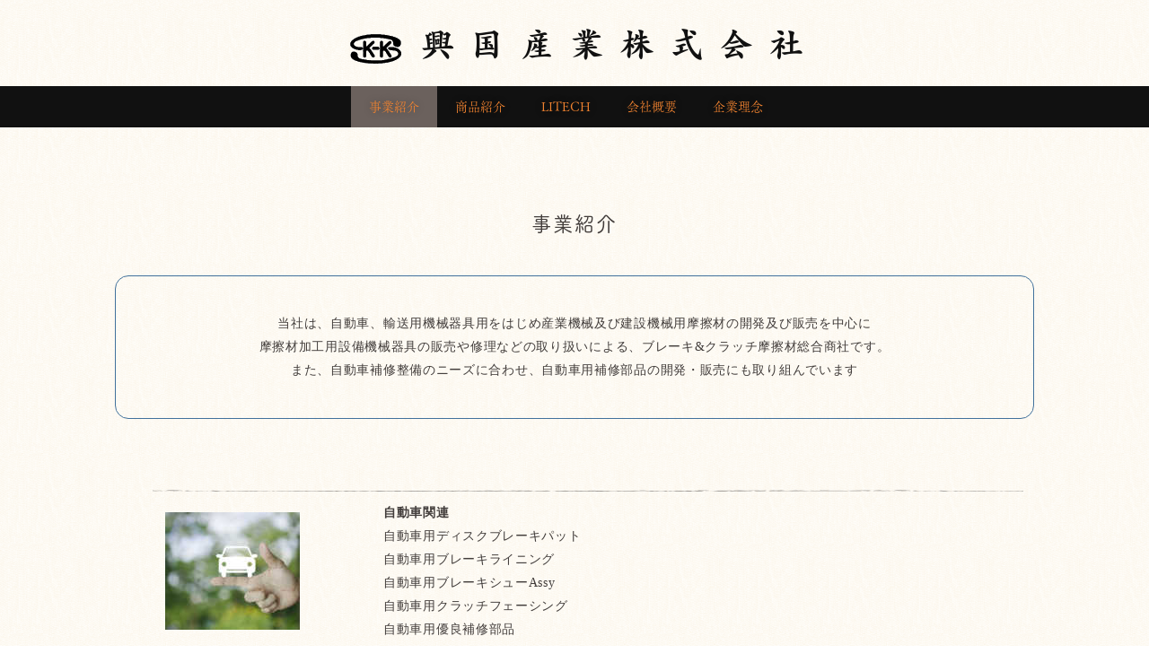

--- FILE ---
content_type: text/html
request_url: http://kks-litech.co.jp/business.html
body_size: 10616
content:
<!DOCTYPE html>
<html lang="ja-JP">
<head>
<meta http-equiv="content-type" content="text/html; charset=UTF-8">
<link rel="dns-prefetch" href="//module.bindsite.jp">
<link rel="dns-prefetch" href="//webfont-pub.weblife.me">
<meta name="google-site-verification" content="Z0K2xa8SHdfKDUeMs2am4qxsDDEpsFYwtkxu5xnkLuA">
<meta name="robots" content="index">
<meta name="viewport" content="width=device-width, initial-scale=1">
<meta name="description" content="興国産業株式会社のホームページです。">
<meta property="og:title" content="事業紹介｜興国産業株式会社">
<meta property="og:type" content="website">
<meta property="og:image" content="http://www.kks-litech.co.jp/bdflashinfo/thumbnail.png">
<meta property="og:url" content="http://www.kks-litech.co.jp/business.html">
<meta property="og:site_name" content="興国産業株式会社">
<meta property="og:description" content="興国産業株式会社のホームページです。">
<link rel="canonical" href="http://www.kks-litech.co.jp/business.html">
<title>事業紹介｜興国産業株式会社</title>
<link rel="stylesheet" type="text/css" href="_module/styles/bind.css?v=12.0.2" id="bind-css">
<link rel="stylesheet" type="text/css" href="_dress/37ad3d7933144af7bbb5d38fa6e4c504/base.css?1591753155871">
<link rel="stylesheet" type="text/css" href="business.css?1591753155877c0100" id="page-css">
<script type="text/javascript" charset="utf-8" src="//webfont-pub.weblife.me/accessor/script/fontplus.js?gBaf4X~siMM%3D&amp;aa=1"></script>
</head>
<body id="l-1" class="l-1 -dress_37ad3d7933144af7bbb5d38fa6e4c504" data-type="responsive" data-fontplus="1" data-oem="true" data-page-animation="none">

<div id="page" class="bg-window ">
<div class="bg-document">
<noscript>
<div id="js-off">
<img src="_module/images/noscript.gif" alt="Enable JavaScript in your browser. このウェブサイトはJavaScriptをオンにしてご覧下さい。">
</div>
</noscript>
<div id="a-header" data-float="false" class="a-header   cssskin-_area_header">
<header>
<div class="site_frame">
<section>
<div id="bk7753009" class="b-plain c-space_narrow c-sp-space_normal cssskin-_block_header" data-bk-id="bk7753009" data-shared="true" data-sharedname="共通ヘッダ_1">
<div class=" column -column1" id="section4">
<h1 class=" c-page_title c-center">
<div class="c-img   ">
<img src="_src/9658885/logo2.png?v=1571104988789" alt="" id="imgsrc9658885_1">
</div><span style="color:#111111;"><a href="index.html">興 国 産 業 株 式 会 社</a></span></h1>
</div>
</div>
</section>
</div>
</header>
</div>
<div id="a-billboard" class="a-billboard    cssskin-_area_billboard">
<div class="site_frame">
<section>
<div id="bk7753008" class="b-plain c-space_narrow c-sp-space_normal cssskin-_block_billboard" data-bk-id="bk7753008" data-shared="true" data-sharedname="gnavi">
<div class=" column -column1" id="section3">
<nav>
<div id="js-globalNavigation" data-slide-type="rightSlide" data-btn-position="rightTop_fixed">
<div class=" -menu_center">
<ul class="c-menu -menu_c">
<li><span style="color:#e2ac3d;"><a href="business.html" data-mypid="580775" class=" c-current">事業紹介</a></span></li>
<li><span style="color:#e2ac3d;"><a href="products.html" data-pid="580778">商品紹介</a></span></li>
<li><span style="color:#e2ac3d;"><a href="litech.html" data-pid="580776">LITECH</a></span></li>
<li><span style="color:#e2ac3d;"><a href="company.html" data-pid="580774">会社概要</a></span></li>
<li><span style="color:#e2ac3d;"><a href="philosophy.html" data-pid="580777">企業理念</a></span></li>
</ul>
</div>
</div>
<div id="spNavigationTrigger" class=" c-sp_navigation_btn"></div>
</nav>
</div>
</div>
</section>
</div>
</div>
<main>
<div id="a-site_contents" class="a-site_contents  noskin">
<article>
<div class="site_frame">
<div class="g-column">
<div id="a-main" class="a-main column -col12 ">
<section>
<div id="bk7753007" class="b-plain c-space_normal c-sp-space_normal cssskin-_block_main" data-bk-id="bk7753007">
<div class=" column -column1" id="section1">
<h3 class=" c-large_headline">事業紹介</h3>
</div>
</div>
<div id="bk7753052" class="b-plain c-space_normal c-sp-space_normal c-padding_normal c-sp-padding_normal cssskin-jigyou" data-bk-id="bk7753052">
<div class=" column -column1">
<div class=" c-body c-center">
 当社は、自動車、輸送用機械器具用をはじめ産業機械及び建設機械用摩擦材の開発及び販売を中心に
</div>
<div class=" c-body c-center">
 摩擦材加工用設備機械器具の販売や修理などの取り扱いによる、ブレーキ&amp;クラッチ摩擦材総合商社です。
</div>
<div class=" c-body c-center">
 また、自動車補修整備のニーズに合わせ、自動車用補修部品の開発・販売にも取り組んでいます
</div>
</div>
</div>
<div id="bk7753053" class="b-plain c-space_narrow c-sp-space_normal cssskin-_block_main init-sp-block_animation" data-bk-id="bk7753053" data-sp-animated="fadeIn">
<div class=" column -column1" id="section2">
<p class=" c-body"><span style="color:#333333;"><span style="font-size:13.3333px;">&nbsp;</span></span><br>&nbsp;<br>&nbsp;</p>
<table class="c-list_news">
<tbody>
<tr>
<th>
<div class="c-img   ">
<img src="_src/9658875/gty0450802703.jpg?v=1571104988789" alt="" id="imgsrc9658875_1">
</div></th>
<td> <p><span class=" d-bold">自動車関連</span></p><p>自動車用ディスクブレーキパット</p><p>自動車用ブレーキライニング</p><p>自動車用ブレーキシューAssy</p><p>自動車用クラッチフェーシング</p><p>自動車用優良補修部品</p></td>
</tr>
<tr>
<th>
<div class="c-img   ">
<img src="_src/9658873/gty0450675503.jpg?v=1571104988789" alt="" id="imgsrc9658873_1">
</div></th>
<td> <p><span class=" d-bold">産建機関連</span></p><p>建設機械用ディスクブレーキパット</p><p>建設機械用ブレーキライニング</p><p>プレス機用摩擦材</p><p>ブレーキ・クラッチ</p><p>電磁ブレーキ・クラッチ用摩擦材</p></td>
</tr>
<tr>
<th>
<div class="c-img   ">
<img src="_src/9658871/gty0450560303.jpg?v=1571104988789" alt="" id="imgsrc9658871_1">
</div></th>
<td> <p><span class=" d-bold">設備機械関連</span></p><p>ショットブラスト-販売・補修部品</p><p>ドラム研磨機-販売・修理</p><p>ローター研磨機-販売・修理</p><p>フライホール研磨機-販売・修理</p><p>焼き付炉-販売・修理</p></td>
</tr>
<tr>
<th>
<div class="c-img   ">
<img src="_src/9658891/img20170908154200169477.png?v=1571104988789" alt="" id="imgsrc9658891_1">
</div></th>
<td> <p><span class=" d-bold">自社ブランド</span></p><p>LITECH Pemium Brake Parts　開発</p><p>LITECH Brake Pad</p><p>LITECH Brake Lining&nbsp;</p></td>
</tr>
</tbody>
</table>
</div>
</div>
<div id="bk7753056" class="b-plain c-space_normal c-sp-space_normal cssskin-_block_main" data-bk-id="bk7753056">
<div class=" column -column1" id="section1">
<h3 class=" c-large_headline">摩擦材バリエーション</h3>
</div>
</div>
<div id="bk7753057" class="b-plain c-space_narrow c-sp-space_normal cssskin-_block_main init-sp-block_animation" data-bk-id="bk7753057" data-sp-animated="fadeIn">
<div class=" column -column1" id="section2">
<table class="c-list_news">
<tbody>
<tr>
<th>
<div class="c-img   ">
<img src="_src/9658893/img20170908154650461998.png?v=1571104988789" alt="" id="imgsrc9658893_1">
</div></th>
<td> <p>ロールライニング (乾式)</p></td>
</tr>
<tr>
<th>
<div class="c-img   ">
<img src="_src/9658879/masatsu03.png?v=1571104988789" alt="" id="imgsrc9658879_1">
</div></th>
<td> <p>レジンモールド (乾式)</p></td>
</tr>
<tr>
<th>
<div class="c-img   ">
<img src="_src/9658881/masatsu04.png?v=1571104988789" alt="" id="imgsrc9658881_1">
</div></th>
<td> <p>ウーブンロール　(乾式 / 湿式)</p></td>
</tr>
<tr>
<th>
<div class="c-img   ">
<img src="_src/9658883/masatsu05.png?v=1571104988789" alt="" id="imgsrc9658883_1">
</div></th>
<td> <p>ソフトモールド (乾式)</p></td>
</tr>
<tr>
<th>
<div class="c-img   ">
<img src="_src/9658895/img20170908154655663549.png?v=1571104988789" alt="" id="imgsrc9658895_1">
</div></th>
<td> <p>コルクモールド　(乾式 / 湿式)</p></td>
</tr>
</tbody>
</table>
</div>
</div>
</section>
</div>
</div>
</div>
</article>
</div>
</main>
<div id="a-footer" data-float="false" class="a-footer   cssskin-_area_footer">
<footer>
<div class="site_frame">
<div id="bk7753010" class="b-plain c-space_narrow c-sp-space_normal cssskin-_block_footer" data-bk-id="bk7753010" data-shared="true" data-sharedname="共通フッタ_1">
<div class=" g-column -col2 -sp-col1" id="section5">
<div class=" column -column1">
<nav>
<div class=" -menu_left">
<ul class="c-menu -menu_e">
<li><a href="sitepolicy.html">サイトポリシー</a></li>
<li><a href="contact.html">お問い合わせ</a></li>
<li><a href="privacypolicy.html">プライバシーポリシー</a></li>
</ul>
</div>
</nav>
</div>
<div class=" column -column2 -column-lasts">
<h1 class=" c-page_title c-right"><span class=" d-small_font"><a href="index.html">興 国 産 業 株 式 会 社</a></span></h1>
</div>
</div>
</div>
<div id="bk7753011" class="b-plain c-space_normal c-sp-space_normal cssskin-_block_footer" data-bk-id="bk7753011" data-shared="true" data-sharedname="共通フッタ_2">
<div class=" column -column1" id="section6">
<div class="c-credit c-center">
 Copyright (c)KOUKOKU SNGYOU CO.,LTD. All Rights Reserved.
</div>
</div>
</div>
</div>
</footer>
</div>
<div id="w-top-left" class="w-base w-top w-left">
</div>
<div id="w-top-right" class="w-base w-top w-right">
</div>
<div id="w-middle-left" class="w-base w-middle w-left">
</div>
<div id="w-middle-right" class="w-base w-middle w-right">
</div>
<div id="w-bottom-left" class="w-base w-bottom w-left">
</div>
<div id="w-bottom-right" class="w-base w-bottom w-right">
</div>
</div>
</div>
<script type="text/javascript">
<!--
var css_list = ['_cssskin/_area_side_a.css','_cssskin/_area_billboard.css','_cssskin/_area_ghost_header.css','_cssskin/_area_main.css','_cssskin/_area_header.css','_cssskin/_area_side_b.css','_cssskin/_area_footer.css','_cssskin/_block_header.css','_cssskin/_block_footer.css','_cssskin/_block_billboard.css','_cssskin/_block_main.css','_cssskin/jigyou.css'];
var page_update = 1571104988789;
//-->
</script>
<script src="_module/lib/lib.js?v=12.0.2"></script>
<script src="_module/scripts/bind.js?v=12.0.2" id="script-js"></script>
<!--[if lt IE 9]><script src="_module/lib/html5shiv.min.js?v=12.0.2"></script><![endif]-->
</body>
</html>

--- FILE ---
content_type: text/css
request_url: http://kks-litech.co.jp/_dress/37ad3d7933144af7bbb5d38fa6e4c504/base.css?1591753155871
body_size: 27807
content:
@charset "utf-8";.-dress_37ad3d7933144af7bbb5d38fa6e4c504 .c-blockquote {border-top-width:1px;border-top-style:solid;border-top-color:#423d3b;border-right-width:1px;border-right-style:solid;border-right-color:#423d3b;border-bottom-width:1px;border-bottom-style:solid;border-bottom-color:#423d3b;border-left-width:1px;border-left-style:solid;border-left-color:#423d3b;padding:25px 40px 25px 40px;}.-dress_37ad3d7933144af7bbb5d38fa6e4c504 .c-enclosure {background-color:#e5e4da;border-top-style:none;border-right-style:none;border-bottom-style:none;border-left-style:none;padding:25px 40px 25px 40px;}.-dress_37ad3d7933144af7bbb5d38fa6e4c504 .c-hr {border-top-style:none;border-right-style:none;border-bottom-width:1px;border-bottom-style:solid;border-bottom-color:#6b615d;border-left-style:none;}.-dress_37ad3d7933144af7bbb5d38fa6e4c504 .c-large_headline {text-align:center;font-family:"FOT-筑紫B丸ゴシック Std M";letter-spacing:0.1em;}.-dress_37ad3d7933144af7bbb5d38fa6e4c504 .c-small_headline {font-family:"FOT-筑紫B丸ゴシック Std M";letter-spacing:0.03em;font-size:20px;margin-top:10px;margin-bottom:20px;background-repeat:no-repeat;line-height:1.3;}.-dress_37ad3d7933144af7bbb5d38fa6e4c504 .c-page_title {letter-spacing:0.1em;font-size:37px;font-family:"FOT-グレコ Std B";}.-dress_37ad3d7933144af7bbb5d38fa6e4c504 .c-title {letter-spacing:0.05em;font-size:56px;color:#ffffff;background-color:transparent;font-family:"FOT-グレコ Std M";}.-dress_37ad3d7933144af7bbb5d38fa6e4c504 .c-credit {letter-spacing:0.1em;font-family:"Open Sans", sans-serif;padding-top:10px;color:#e2ac3d;}.-dress_37ad3d7933144af7bbb5d38fa6e4c504 .c-large_headline a {text-decoration:none;}.-dress_37ad3d7933144af7bbb5d38fa6e4c504 .c-small_headline a {text-decoration:none;}.-dress_37ad3d7933144af7bbb5d38fa6e4c504 .c-lead a {text-decoration:none;}.-dress_37ad3d7933144af7bbb5d38fa6e4c504 .c-page_title a {text-decoration:none;}.-dress_37ad3d7933144af7bbb5d38fa6e4c504 .c-title a {text-decoration:none;color:#ffffff;}.-dress_37ad3d7933144af7bbb5d38fa6e4c504 .c-menu.-menu_a li a {color:#423d3b;padding:0px 0px 7px 0px;margin-left:0px;margin-right:0px;}.-dress_37ad3d7933144af7bbb5d38fa6e4c504 .c-menu.-menu_a li {font-size:14px;border-top-style:none;border-right-style:none;border-bottom-style:none;border-left-style:none;padding-left:30px;}.-dress_37ad3d7933144af7bbb5d38fa6e4c504 .c-menu.-menu_a li a:hover {background-image:url("images/gnavi_line_wa.png");background-repeat:repeat-x;background-position:bottom;}.-dress_37ad3d7933144af7bbb5d38fa6e4c504 .c-menu.-menu_a li .c-current {background-image:url("images/gnavi_line_wa.png");background-repeat:repeat-x;background-position:bottom;}.-dress_37ad3d7933144af7bbb5d38fa6e4c504 .c-menu.-menu_b li {font-size:14px;border-top-style:none;border-right-style:none;border-bottom-style:none;border-left-style:none;padding-left:15px;padding-right:0px;}.-dress_37ad3d7933144af7bbb5d38fa6e4c504 .c-menu.-menu_b li a {color:#423d3b;padding-left:0px;padding-right:0px;padding-bottom:7px;background-repeat:repeat-x;background-position:center bottom;margin:0px;}.-dress_37ad3d7933144af7bbb5d38fa6e4c504 .c-menu.-menu_b li a:hover {background-image:url("images/gnavi_line_wa.png");}.-dress_37ad3d7933144af7bbb5d38fa6e4c504 .c-menu.-menu_b li .c-current {color:#423d3b;padding-bottom:4px;background-image:url("images/gnavi_line_wa.png");}.-dress_37ad3d7933144af7bbb5d38fa6e4c504 .c-menu.-menu_c li {border-top-style:none;border-right-style:none;border-bottom-style:none;border-left-style:none;}.-dress_37ad3d7933144af7bbb5d38fa6e4c504 .c-menu.-menu_c {background-color:#111111;border-radius:0px;padding-left:0px;margin-bottom:0px;}.-dress_37ad3d7933144af7bbb5d38fa6e4c504 .c-menu.-menu_c li a {background-color:rgba(74, 199, 137, 0);color:#f18330;padding:15px 20px 15px 20px;font-family:"FOT-筑紫オールド明朝 Pro R";margin-left:0px;margin-right:0px;}.-dress_37ad3d7933144af7bbb5d38fa6e4c504 .c-menu.-menu_c li .c-current {background-color:rgb(107,97,93);}.-dress_37ad3d7933144af7bbb5d38fa6e4c504 .c-menu.-menu_d {background-color:transparent;}.-dress_37ad3d7933144af7bbb5d38fa6e4c504 .c-menu.-menu_d li a {color:#333333;background-color:transparent;}.-dress_37ad3d7933144af7bbb5d38fa6e4c504 .c-menu.-menu_d li .c-unlink {padding:0px;margin-left:10px;margin-right:10px;background-color:transparent;}.-dress_37ad3d7933144af7bbb5d38fa6e4c504 .c-menu.-menu_d li .c-current {background-color:transparent;}.-dress_37ad3d7933144af7bbb5d38fa6e4c504 .c-menu.-menu_d li {border-left-width:1px;border-left-style:solid;}.-dress_37ad3d7933144af7bbb5d38fa6e4c504 .c-menu.-menu_d li:first-child {margin-left:0px;border-top-style:none;border-right-style:none;border-bottom-style:none;border-left-style:none;}.-dress_37ad3d7933144af7bbb5d38fa6e4c504 .c-menu.-menu_e {background-image:linear-gradient(to bottom,rgba(229, 228, 218, 0) 0%,rgba(229, 228, 218, 0) 0%);border-top-style:none;border-right-style:none;border-bottom-style:none;border-left-style:none;padding-top:10px;padding-bottom:10px;overflow:hidden;}.-dress_37ad3d7933144af7bbb5d38fa6e4c504 .c-menu.-menu_e li a {background-color:rgba(74, 199, 137, 0);color:#ff7f27;}.-dress_37ad3d7933144af7bbb5d38fa6e4c504 .c-menu.-menu_e li {background-color:rgba(74, 199, 137, 0);padding-left:10px;padding-right:10px;border-left-width:1px;border-left-style:solid;border-left-color:#cccccc;font-size:12px;}.-dress_37ad3d7933144af7bbb5d38fa6e4c504 .c-menu.-menu_e li .c-current {background-repeat:repeat-x;background-position:bottom;padding-right:0px;padding-left:0px;}.-dress_37ad3d7933144af7bbb5d38fa6e4c504 .m-motion.-g .lavalamp-object {background-color:rgba(229, 228, 218, 0.4);padding-top:40px;padding-bottom:0px;}.-dress_37ad3d7933144af7bbb5d38fa6e4c504 .m-motion.-g li a {text-decoration:none;color:#423d3b;}.-dress_37ad3d7933144af7bbb5d38fa6e4c504 .m-motion.-g li {padding-top:5px;}.-dress_37ad3d7933144af7bbb5d38fa6e4c504 .m-motion.-j .lavalamp-object {background-image:url("images/gnavi_line_wa.png");background-repeat:repeat-x;background-position:top;border-top-style:none;border-right-style:none;border-bottom-style:none;border-left-style:none;}.-dress_37ad3d7933144af7bbb5d38fa6e4c504 .m-motion.-j a {text-decoration:none;}.-dress_37ad3d7933144af7bbb5d38fa6e4c504 .m-motion.-j {font-family:sans-serif;}.-dress_37ad3d7933144af7bbb5d38fa6e4c504 .m-motion.-f li a {text-decoration:none;color:#423d3b;}.-dress_37ad3d7933144af7bbb5d38fa6e4c504 .m-motion.-f > li.c-current > a {text-decoration:none;background-image:url("images/gnavi_line_wa.png");background-repeat:repeat-x;background-position:bottom;padding-bottom:5px;}.-dress_37ad3d7933144af7bbb5d38fa6e4c504 .m-motion.-f > li > a + ul:before {display:none;text-decoration:none;}.-dress_37ad3d7933144af7bbb5d38fa6e4c504 .m-motion.-f > li > .c-unlink + ul:before {display:none;}.-dress_37ad3d7933144af7bbb5d38fa6e4c504 .m-motion.-f li a:hover {background-color:rgba(74, 199, 137, 0);text-decoration:none;border-bottom-style:none;}.-dress_37ad3d7933144af7bbb5d38fa6e4c504 .m-motion.-f > li > a:hover {text-decoration:none;opacity:1;background-image:url("images/gnavi_line_wa.png");background-repeat:repeat-x;background-position:bottom;padding-bottom:5px;}.-dress_37ad3d7933144af7bbb5d38fa6e4c504 .m-motion.-f > li > ul > li a {background-color:rgb(229,228,218);color:#423d3b;text-decoration:none;}.-dress_37ad3d7933144af7bbb5d38fa6e4c504 .m-motion.-f > li > ul > li .c-unlink {background-color:rgb(229,228,218);}.-dress_37ad3d7933144af7bbb5d38fa6e4c504 .m-motion.-f > li > ul li:first-child:before {display:none;}.-dress_37ad3d7933144af7bbb5d38fa6e4c504 .m-motion.-f > li > ul > li.c-current a {background-color:rgb(107,97,93);color:#ffffff;}.-dress_37ad3d7933144af7bbb5d38fa6e4c504 .m-motion.-f > li > a {text-decoration:none;}.-dress_37ad3d7933144af7bbb5d38fa6e4c504 .m-motion.-h li a {text-decoration:none;background-color:rgb(66,61,59);color:#ffffff;}.-dress_37ad3d7933144af7bbb5d38fa6e4c504 .m-motion.-h .c-current a {background-color:rgb(66,61,59);color:#ffffff;}.-dress_37ad3d7933144af7bbb5d38fa6e4c504 .m-motion.-h li .c-unlink {color:#ffffff;background-color:rgb(209,204,203);}.-dress_37ad3d7933144af7bbb5d38fa6e4c504 .m-motion.-i li a {text-decoration:none;background-color:rgb(66,61,59);color:#ffffff;border-top-style:none;border-right-style:none;border-bottom-style:none;border-left-style:none;}.-dress_37ad3d7933144af7bbb5d38fa6e4c504 .m-motion.-i li a:hover {opacity:1;}.-dress_37ad3d7933144af7bbb5d38fa6e4c504 .m-motion.-i li.c-current a {background-color:rgb(107,97,93);border-top-style:none;border-right-style:none;border-bottom-style:none;border-left-style:none;}.-dress_37ad3d7933144af7bbb5d38fa6e4c504 .m-motion.-i li .c-unlink {color:#ffffff;background-color:rgb(209,204,203);}.-dress_37ad3d7933144af7bbb5d38fa6e4c504 .c-menu.-v li a {color:#333333;display:inline-block;}.-dress_37ad3d7933144af7bbb5d38fa6e4c504 .c-menu.-menu_a {border-top-style:none;border-right-style:none;border-bottom-style:none;border-left-style:none;padding-top:30px;margin:0px;}.-dress_37ad3d7933144af7bbb5d38fa6e4c504 .c-menu.-v.-menu_b {border-top-style:none;border-right-style:none;border-bottom-style:none;border-left-style:none;}.-dress_37ad3d7933144af7bbb5d38fa6e4c504 .c-menu.-v.-menu_c li a {color:#ffffff;display:block;}.-dress_37ad3d7933144af7bbb5d38fa6e4c504 .c-menu.-v.-menu_c li {border-top-width:1px;border-top-style:solid;border-top-color:#ffffff;border-right-color:#000000;border-bottom-color:#000000;border-left-color:#000000;}.-dress_37ad3d7933144af7bbb5d38fa6e4c504 .c-menu.-v.-menu_c li:first-child {border-top-style:none;border-top-color:#000000;border-right-color:#000000;border-bottom-color:#000000;border-left-color:#000000;}.-dress_37ad3d7933144af7bbb5d38fa6e4c504 .c-menu.-v.-menu_c li ul li:first-child {border-top-width:1px;border-top-style:solid;border-top-color:#ffffff;}.-dress_37ad3d7933144af7bbb5d38fa6e4c504 .c-menu.-v.-menu_c li ul li {padding-left:0px;}.-dress_37ad3d7933144af7bbb5d38fa6e4c504 .c-menu.-v.-menu_d li {margin-top:5px;border-top-style:none;border-right-style:none;border-bottom-style:none;border-left-style:none;}.-dress_37ad3d7933144af7bbb5d38fa6e4c504 .c-menu.-v.-menu_e li a {background-image:linear-gradient(to bottom,rgba(74, 199, 137, 0) 0%,rgba(74, 199, 137, 0) 0%);padding:0px;margin:0px;}.-dress_37ad3d7933144af7bbb5d38fa6e4c504 .c-menu.-v.-menu_e li .c-current {display:inline;background-image:url("images/gnavi_line_wa.png");background-repeat:repeat-x;background-position:left bottom;}.-dress_37ad3d7933144af7bbb5d38fa6e4c504 .c-menu {letter-spacing:0.1em;font-family:"FOT-筑紫B丸ゴシック Std M";}.-dress_37ad3d7933144af7bbb5d38fa6e4c504 .m-motion.-g {font-family:sans-serif;margin-bottom:0px;}.-dress_37ad3d7933144af7bbb5d38fa6e4c504 .m-motion.-f {font-family:sans-serif;}.-dress_37ad3d7933144af7bbb5d38fa6e4c504 .c-menu.-menu_b li .c-unlink {color:#423d3b;padding:0px 0px 7px 0px;margin-right:10px;margin-left:10px;}.-dress_37ad3d7933144af7bbb5d38fa6e4c504 .c-menu.-menu_c li a:hover {background-color:rgb(107,97,93);}.-dress_37ad3d7933144af7bbb5d38fa6e4c504 .c-menu.-menu_d li a:hover {background-color:transparent;}.-dress_37ad3d7933144af7bbb5d38fa6e4c504 .m-motion.-f > li > ul > li a:hover {background-color:rgb(107,97,93);color:#ffffff;}.-dress_37ad3d7933144af7bbb5d38fa6e4c504 .c-menu.-v.-menu_a li .c-current {background-repeat:no-repeat;background-position:left bottom;}.-dress_37ad3d7933144af7bbb5d38fa6e4c504 .c-menu.-v.-menu_b li .c-current {background-image:url("images/gnavi_line_wa.png");background-repeat:no-repeat;background-position:left bottom;}.-dress_37ad3d7933144af7bbb5d38fa6e4c504 .c-menu li a {background-repeat:repeat-x;background-position:bottom;padding:0px;margin:0px 10px 0px 10px;}.-dress_37ad3d7933144af7bbb5d38fa6e4c504 .c-list_indent th {font-weight:bold;background-repeat:repeat-x;background-position:bottom;border-top-style:none;border-right-style:none;border-bottom-style:none;border-left-style:none;padding-bottom:5px;font-size:16px;background-image:url("images/line_wa.png");}.-dress_37ad3d7933144af7bbb5d38fa6e4c504 .c-list_table th {font-weight:bold;background-repeat:no-repeat;background-position:0 18px;border-top-style:none;border-top-color:#000000;border-right-style:none;border-right-color:#000000;border-bottom-style:none;border-bottom-color:#000000;border-left-style:none;border-left-color:#000000;background-image:url("images/wa_icon.png");padding-left:15px;font-size:15px;letter-spacing:0.1em;}.-dress_37ad3d7933144af7bbb5d38fa6e4c504 .c-list_table td {border-top-style:none;border-right-style:none;border-bottom-style:none;border-left-style:none;padding:5px;}.-dress_37ad3d7933144af7bbb5d38fa6e4c504 .c-list_table {border-top-width:1px;border-top-style:none;border-top-color:#423d3b;border-right-width:1px;border-right-style:none;border-right-color:#423d3b;border-bottom-width:1px;border-bottom-style:none;border-bottom-color:#423d3b;border-left-width:1px;border-left-style:none;border-left-color:#423d3b;}.-dress_37ad3d7933144af7bbb5d38fa6e4c504 .c-list_news {background-image:url("images/line_wa.png");background-repeat:repeat-x;background-position:top;border-top-style:none;border-right-style:none;border-bottom-style:none;border-left-style:none;}.-dress_37ad3d7933144af7bbb5d38fa6e4c504 .c-list_news th {font-weight:bold;background-image:url("images/line_wa.png");background-repeat:repeat-x;background-position:bottom;border-top-style:none;border-right-style:none;border-bottom-style:none;border-left-style:none;vertical-align:middle;}.-dress_37ad3d7933144af7bbb5d38fa6e4c504 .c-list_news td {background-image:url("images/line_wa.png");background-repeat:repeat-x;background-position:bottom;border-top-style:none;border-right-style:none;border-bottom-style:none;border-left-style:none;vertical-align:top;}.-dress_37ad3d7933144af7bbb5d38fa6e4c504 .c-list_indent td {padding:5px;}.-dress_37ad3d7933144af7bbb5d38fa6e4c504 .c-cart .c-list_indent td {background-image:url("images/line_wa.png");background-repeat:repeat-x;background-position:bottom;border-top-style:none;border-top-color:#000000;border-right-style:none;border-right-color:#000000;border-bottom-style:none;border-bottom-color:#000000;border-left-style:none;border-left-color:#000000;}.-dress_37ad3d7933144af7bbb5d38fa6e4c504 .c-cart .c-list_indent th {border-bottom-width:1px;border-bottom-style:solid;}.-dress_37ad3d7933144af7bbb5d38fa6e4c504 .c-link_top {color:#a3a3a3;text-decoration:none;}.-dress_37ad3d7933144af7bbb5d38fa6e4c504 .c-pager {color:#efefef;}.-dress_37ad3d7933144af7bbb5d38fa6e4c504 .c-pager a {text-decoration:none;color:#efefef;}.-dress_37ad3d7933144af7bbb5d38fa6e4c504 .c-pager a:hover {color:#efefef;}.-dress_37ad3d7933144af7bbb5d38fa6e4c504 .c-pager a:visited {color:#efefef;}.-dress_37ad3d7933144af7bbb5d38fa6e4c504 .c-pager .c-current {color:#efefef;}.-dress_37ad3d7933144af7bbb5d38fa6e4c504 .a-footer .c-menu li a {color:#ffffff;}.-dress_37ad3d7933144af7bbb5d38fa6e4c504 .a-footer .c-menu li .c-unlink {color:#cacaca;}.-dress_37ad3d7933144af7bbb5d38fa6e4c504 .b-tab_navigation li a {background-color:rgba(74, 199, 137, 0);text-decoration:none;}.-dress_37ad3d7933144af7bbb5d38fa6e4c504.b-tab_navigation li a {background-color:rgba(74, 199, 137, 0);text-decoration:none;}.-dress_37ad3d7933144af7bbb5d38fa6e4c504 .b-accordion_navigation a {background-color:rgb(66,61,59);color:#ffffff;text-decoration:none;}.-dress_37ad3d7933144af7bbb5d38fa6e4c504.b-accordion_navigation a {background-color:rgb(66,61,59);color:#ffffff;text-decoration:none;}.-dress_37ad3d7933144af7bbb5d38fa6e4c504 .b-accordion_navigation.-active a {color:#ffffff;background-color:rgb(107,97,93);}.-dress_37ad3d7933144af7bbb5d38fa6e4c504.b-accordion_navigation.-active a {color:#ffffff;background-color:rgb(107,97,93);}.-dress_37ad3d7933144af7bbb5d38fa6e4c504 .b-accordion_navigation a:hover {color:#ffffff;background-color:rgb(107,97,93);}.-dress_37ad3d7933144af7bbb5d38fa6e4c504.b-accordion_navigation a:hover {color:#ffffff;background-color:rgb(107,97,93);}.-dress_37ad3d7933144af7bbb5d38fa6e4c504 .b-accordion .column {background-color:rgb(229,228,218);}.-dress_37ad3d7933144af7bbb5d38fa6e4c504.b-accordion .column {background-color:rgb(229,228,218);}.-dress_37ad3d7933144af7bbb5d38fa6e4c504 .b-tab_navigation li.-active a {padding-right:0px;padding-bottom:5px;padding-left:0px;margin-right:10px;margin-left:10px;}.-dress_37ad3d7933144af7bbb5d38fa6e4c504.b-tab_navigation li.-active a {padding-right:0px;padding-bottom:5px;padding-left:0px;margin-right:10px;margin-left:10px;}.-dress_37ad3d7933144af7bbb5d38fa6e4c504 .a-header {padding-top:15px;padding-bottom:15px;font-family:"FOT-筑紫B丸ゴシック Std B";}.-dress_37ad3d7933144af7bbb5d38fa6e4c504 .a-billboard {background-color:transparent;}.-dress_37ad3d7933144af7bbb5d38fa6e4c504 .a-billboard .c-title {padding-top:100px;text-shadow:3px 3px 15px rgba(0, 0, 0, 0.2);color:#ffffff;}.-dress_37ad3d7933144af7bbb5d38fa6e4c504 .a-billboard a {text-shadow:0px 0px 10px rgba(0, 0, 0, 0.3);}.-dress_37ad3d7933144af7bbb5d38fa6e4c504 .a-footer {background-color:#111111;color:#cacaca;padding-top:30px;padding-bottom:15px;font-family:"FOT-筑紫B丸ゴシック Std D";}.-dress_37ad3d7933144af7bbb5d38fa6e4c504 .a-footer .c-page_title {color:#ffffff;font-size:30px;margin-bottom:10px;}.-dress_37ad3d7933144af7bbb5d38fa6e4c504 .a-footer a {text-decoration:none;color:#ffffff;}.-dress_37ad3d7933144af7bbb5d38fa6e4c504 .a-footer .c-body {color:#cacaca;}.-dress_37ad3d7933144af7bbb5d38fa6e4c504 .a-footer .b-float .c-credit {color:#cacaca;}.-dress_37ad3d7933144af7bbb5d38fa6e4c504 .bg-window {background-color:rgb(255,255,255);background-image:url("images/bg_wa.png");}.-dress_37ad3d7933144af7bbb5d38fa6e4c504  {color:#423d3b;font-family:"ヒラギノ明朝 ProN W6", "HiraMinProN-W6", "HG明朝E", "ＭＳ Ｐ明朝", "MS PMincho", "MS 明朝", serif;letter-spacing:0.05em;background-color:transparent;text-decoration:none;}.-dress_37ad3d7933144af7bbb5d38fa6e4c504 a {text-decoration:underline;}.-dress_37ad3d7933144af7bbb5d38fa6e4c504 a:hover {opacity:1;}.-dress_37ad3d7933144af7bbb5d38fa6e4c504 .c-menu.-menu_a li .c-unlink {padding-left:0px;padding-right:0px;padding-bottom:7px;}.-dress_37ad3d7933144af7bbb5d38fa6e4c504 .c-menu.-menu_b {padding-top:25px;padding-bottom:5px;}.-dress_37ad3d7933144af7bbb5d38fa6e4c504 .a-billboard .c-lead {font-size:16px;color:#ffffff;margin-top:15px;padding-bottom:100px;text-shadow:3px 3px 15px rgba(0, 0, 0, 0.15);}.-dress_37ad3d7933144af7bbb5d38fa6e4c504 .a-main {padding-top:40px;padding-bottom:20px;}.-dress_37ad3d7933144af7bbb5d38fa6e4c504 .a-header .c-enclosure {margin:0px;padding:0px;background-color:transparent;letter-spacing:0.1em;font-size:26px;color:#e24728;line-height:1.2;font-family:"FOT-筑紫B丸ゴシック Std M";}.-dress_37ad3d7933144af7bbb5d38fa6e4c504 .a-header .c-body {margin-top:10px;}.-dress_37ad3d7933144af7bbb5d38fa6e4c504 .c-menu.-menu_e li .c-unlink {color:#dddddd;padding:0px;margin-left:10px;margin-right:10px;}.-dress_37ad3d7933144af7bbb5d38fa6e4c504 .a-footer .c-credit {color:#f18330;padding-top:15px;padding-bottom:5px;}.-dress_37ad3d7933144af7bbb5d38fa6e4c504 .c-menu.-menu_e li:first-child {border-top-width:0px;border-top-style:none;border-right-width:0px;border-right-style:none;border-bottom-width:0px;border-bottom-style:none;border-left-width:0px;border-left-style:none;padding-left:0px;}.-dress_37ad3d7933144af7bbb5d38fa6e4c504 .a-footer .c-enclosure {background-color:transparent;margin:0px;padding:0px;font-size:22px;color:#fae6b6;line-height:1.3;letter-spacing:0.1em;font-weight:lighter;font-family:"FOT-筑紫B丸ゴシック Std M";}.-dress_37ad3d7933144af7bbb5d38fa6e4c504 .a-footer .b-both_diff .column.-column1 .c-menu.-menu_e li {border-top-style:none;border-right-style:none;border-bottom-style:none;border-left-style:none;}.-dress_37ad3d7933144af7bbb5d38fa6e4c504 .a-footer .b-plain .column.-column1 .c-menu.-menu_e li {border-top-width:0px;border-top-style:none;border-right-width:0px;border-right-style:none;border-bottom-width:0px;border-bottom-style:none;border-left-width:0px;border-left-style:none;}.-dress_37ad3d7933144af7bbb5d38fa6e4c504 .b-album {text-align:left;}.-dress_37ad3d7933144af7bbb5d38fa6e4c504.b-album {text-align:left;}.-dress_37ad3d7933144af7bbb5d38fa6e4c504 .a-billboard .c-img img {width:100%;}.-dress_37ad3d7933144af7bbb5d38fa6e4c504 .a-billboard .c-img {display:block;}.-dress_37ad3d7933144af7bbb5d38fa6e4c504 .c-menu.-menu_c li .c-unlink {padding:15px 20px 15px 20px;}.-dress_37ad3d7933144af7bbb5d38fa6e4c504 .c-menu.-menu_a li:first-child {padding-left:0px;}.-dress_37ad3d7933144af7bbb5d38fa6e4c504 .c-menu.-menu_b li:first-child {padding-left:0px;}.-dress_37ad3d7933144af7bbb5d38fa6e4c504 .c-menu.-menu_e li:last-child {padding-right:0px;margin-right:0px;}.-dress_37ad3d7933144af7bbb5d38fa6e4c504 .c-menu.-v.-menu_c li ul {margin:0px;}.-dress_37ad3d7933144af7bbb5d38fa6e4c504 .c-menu.-v.-menu_e li {border-top-style:none;border-right-style:none;border-bottom-style:none;border-left-style:none;margin:0px;padding:0px;}.-dress_37ad3d7933144af7bbb5d38fa6e4c504 .c-menu.-v.-menu_e li ul li {margin:0px;padding:0px;}.-dress_37ad3d7933144af7bbb5d38fa6e4c504 .c-menu.-v.-menu_e li .c-unlink {padding:0px;margin:0px;}.-dress_37ad3d7933144af7bbb5d38fa6e4c504 .c-menu.-v.-menu_a li a {padding-bottom:3px;margin-bottom:10px;}.-dress_37ad3d7933144af7bbb5d38fa6e4c504 .c-menu.-v.-menu_b li a {margin-bottom:10px;padding-bottom:3px;}.-dress_37ad3d7933144af7bbb5d38fa6e4c504 .c-menu.-menu_a li ul li a {margin:0px;}.-dress_37ad3d7933144af7bbb5d38fa6e4c504 .c-menu.-menu_a li ul li {padding:0px;}.-dress_37ad3d7933144af7bbb5d38fa6e4c504 .c-menu.-v.-menu_b li ul li .c-unlink {margin:0px;}.-dress_37ad3d7933144af7bbb5d38fa6e4c504 .c-menu.-v.-menu_b li ul li {padding:0px;}.-dress_37ad3d7933144af7bbb5d38fa6e4c504 .c-menu.-v.-menu_b li .c-unlink {margin:0px;}.-dress_37ad3d7933144af7bbb5d38fa6e4c504 .a-header .c-title {padding:120px;}.-dress_37ad3d7933144af7bbb5d38fa6e4c504 .a-header .c-lead {padding-bottom:120px;}.-dress_37ad3d7933144af7bbb5d38fa6e4c504 .ai-bg-block {background-color: rgba(0, 0, 0, 0);}.-dress_37ad3d7933144af7bbb5d38fa6e4c504 .a-footer .c-menu.-menu_e li a {color:#f18330;}.-dress_37ad3d7933144af7bbb5d38fa6e4c504 .a-footer .c-page_title a {color:#f18330;}.-dress_37ad3d7933144af7bbb5d38fa6e4c504 .a-header .c-page_title a {color:#111111;}@media only screen and (max-width: 641px) {.-dress_37ad3d7933144af7bbb5d38fa6e4c504 .a-billboard .c-title {margin:0px;padding:0px;height:150px;display:table-cell;vertical-align:middle;}.-dress_37ad3d7933144af7bbb5d38fa6e4c504 .c-title {font-size:32px;}.-dress_37ad3d7933144af7bbb5d38fa6e4c504 .a-billboard .c-img {padding-top:0px;}.-dress_37ad3d7933144af7bbb5d38fa6e4c504 .c-credit {text-align:center;}.-dress_37ad3d7933144af7bbb5d38fa6e4c504 .a-footer {text-align:center;}.-dress_37ad3d7933144af7bbb5d38fa6e4c504 .a-billboard .c-lead {display:none;}}@media print,screen and (max-width: 768px) {.-dress_37ad3d7933144af7bbb5d38fa6e4c504 .a-header .c-menu.-menu_a li {text-align:center;}.-dress_37ad3d7933144af7bbb5d38fa6e4c504 .a-header .c-menu.-menu_b li {text-align:center;}.-dress_37ad3d7933144af7bbb5d38fa6e4c504 .a-header .c-menu.-menu_c li {text-align:center;}.-dress_37ad3d7933144af7bbb5d38fa6e4c504 .a-header .c-menu.-menu_d li {text-align:center;}.-dress_37ad3d7933144af7bbb5d38fa6e4c504 .a-header .c-menu.-menu_e li {text-align:center;}.-dress_37ad3d7933144af7bbb5d38fa6e4c504 .a-footer .c-menu.-menu_e li {text-align:center;}.-dress_37ad3d7933144af7bbb5d38fa6e4c504 .a-footer .c-menu.-menu_d li {text-align:center;}.-dress_37ad3d7933144af7bbb5d38fa6e4c504 .a-footer .c-menu.-menu_c li {text-align:center;}.-dress_37ad3d7933144af7bbb5d38fa6e4c504 .a-footer .c-menu.-menu_b li {text-align:center;}.-dress_37ad3d7933144af7bbb5d38fa6e4c504 .a-footer .c-menu.-menu_a li {text-align:center;}.-dress_37ad3d7933144af7bbb5d38fa6e4c504 .c-menu.-menu_c {padding-left:0px;padding-right:0px;}.-dress_37ad3d7933144af7bbb5d38fa6e4c504 .c-menu.-menu_d li {margin-left:0px;border-top-style:none;border-right-style:none;border-bottom-style:none;border-left-style:none;}.-dress_37ad3d7933144af7bbb5d38fa6e4c504 .c-menu.-menu_a li .c-unlink {padding:0px 0px 7px 0px;}.-dress_37ad3d7933144af7bbb5d38fa6e4c504 .c-menu.-menu_b li .c-unlink {padding-bottom:7px;margin-left:0px;margin-right:0px;}.-dress_37ad3d7933144af7bbb5d38fa6e4c504 .c-menu.-menu_c li .c-unlink {padding:15px 20px 15px 20px;}.-dress_37ad3d7933144af7bbb5d38fa6e4c504 .c-menu li {margin-left:0px;margin-right:0px;}.-dress_37ad3d7933144af7bbb5d38fa6e4c504 .c-menu li a {margin:0px;}.-dress_37ad3d7933144af7bbb5d38fa6e4c504 .c-menu.-menu_b li {padding-left:0px;padding-right:0px;}.-dress_37ad3d7933144af7bbb5d38fa6e4c504 .c-menu.-menu_b {margin-left:0px;margin-right:0px;}.-dress_37ad3d7933144af7bbb5d38fa6e4c504 .c-menu.-menu_a {margin-left:0px;margin-right:0px;}.-dress_37ad3d7933144af7bbb5d38fa6e4c504 .c-menu.-menu_a li {padding-left:0px;padding-right:0px;}.-dress_37ad3d7933144af7bbb5d38fa6e4c504 .c-menu.-menu_d li .c-unlink {padding:0px;margin-left:0px;margin-right:0px;}.-dress_37ad3d7933144af7bbb5d38fa6e4c504 .c-menu.-menu_e li .c-unlink {padding:0px;margin-left:0px;margin-right:0px;}.-dress_37ad3d7933144af7bbb5d38fa6e4c504 .m-motion.-h li {border-top-style:none;border-right-style:none;border-bottom-style:none;border-left-style:none;}.-dress_37ad3d7933144af7bbb5d38fa6e4c504 .m-motion.-i li {border-top-style:none;border-right-style:none;border-bottom-style:none;border-left-style:none;}.-dress_37ad3d7933144af7bbb5d38fa6e4c504 .c-menu.-v.-menu_e li {border-top-style:none;border-right-style:none;border-bottom-style:none;border-left-style:none;}.-dress_37ad3d7933144af7bbb5d38fa6e4c504 .c-menu.-v.-menu_b li {border-top-style:none;border-right-style:none;border-bottom-style:none;border-left-style:none;}.-dress_37ad3d7933144af7bbb5d38fa6e4c504 .c-menu.-v.-menu_b li a {border-top-style:none;border-right-style:none;border-bottom-style:none;border-left-style:none;}.-dress_37ad3d7933144af7bbb5d38fa6e4c504 .c-menu.-v.-menu_b li .c-unlink {border-top-style:none;border-right-style:none;border-bottom-style:none;border-left-style:none;}.-dress_37ad3d7933144af7bbb5d38fa6e4c504 .c-menu.-v.-menu_a li a {border-top-style:none;border-right-style:none;border-bottom-style:none;border-left-style:none;}.-dress_37ad3d7933144af7bbb5d38fa6e4c504 .c-menu.-v.-menu_a li .c-unlink {border-top-style:none;border-right-style:none;border-bottom-style:none;border-left-style:none;}.-dress_37ad3d7933144af7bbb5d38fa6e4c504 .m-motion.-f li a {background-color:transparent;}.-dress_37ad3d7933144af7bbb5d38fa6e4c504 .m-motion.-f li ul li a {background-color:transparent;}.-dress_37ad3d7933144af7bbb5d38fa6e4c504 .m-motion.-f li ul li .c-unlink {background-color:transparent;}.-dress_37ad3d7933144af7bbb5d38fa6e4c504 .m-motion.-f li ul .c-current {background-color:transparent;}.-dress_37ad3d7933144af7bbb5d38fa6e4c504 .c-menu.-menu_e li {border-top-style:none;border-right-style:none;border-bottom-style:none;border-left-style:none;}.-dress_37ad3d7933144af7bbb5d38fa6e4c504 .m-motion.-j li a {padding-left:0px;padding-right:0px;}.-dress_37ad3d7933144af7bbb5d38fa6e4c504 .m-motion.-j li .c-unlink {padding-left:0px;padding-right:0px;}.-dress_37ad3d7933144af7bbb5d38fa6e4c504 .c-menu.-menu_a li a {background-image:url("images/bg_transparent.png");}.-dress_37ad3d7933144af7bbb5d38fa6e4c504 .c-menu.-menu_a li a:hover {background-image:url("images/bg_transparent.png");}.-dress_37ad3d7933144af7bbb5d38fa6e4c504 .c-menu.-menu_a li .c-current {background-image:url("images/bg_transparent.png");}.-dress_37ad3d7933144af7bbb5d38fa6e4c504 .c-menu.-menu_b li .c-current {background-image:url("images/bg_transparent.png");}.-dress_37ad3d7933144af7bbb5d38fa6e4c504 .m-motion li a:hover {background-image:url("images/bg_transparent.png");}}/* created version 9.00*/

--- FILE ---
content_type: text/css
request_url: http://kks-litech.co.jp/_cssskin/jigyou.css
body_size: 151
content:
@charset "UTF-8";

.cssskin-jigyou  {
  border-radius: 15px;
  border: 1px solid #41719c;
  padding: 10px;
  margin-left: 10%;
  margin-right: 10%;
}



--- FILE ---
content_type: application/javascript
request_url: http://kks-litech.co.jp/_module/scripts/bind.js?v=12.0.2
body_size: 90514
content:
var _bind={def:{},fn:{},base:{},device:{},loader:{},slide:{},menu:{},other:{},bridge:{},resize:{},window:{_width:$(window).width(),_height:$(window).height()},syncLoad:!0,status:{getStatus:function(){var e=this,t=window.frameElement;if(null!==t&&!_bind.fn.isEmpty(t)){var i=t.id;if("preview-area"===i){var n=$(t).attr("src");e.sitePreview=!0,-1<n.indexOf("bindapp=1")&&(e.siteEditing=!0),-1<n.indexOf("bindapp=3")&&(e.siteEditing=!0)}else"id-template-item-preview"===i?e.dressListPreview=!0:"id-preview"===i&&(e.dressPreview=!0)}},dressListPreview:!1,dressPreview:!1,siteEditing:!1,sitePreview:!1}};!function(r){r.base.accordion={target:null,init:function(){var n=400,e=$(this.target).closest(".b-accordion"),a=e.find(".column"),o=e.find(".b-accordion_navigation"),s=!1,t="click";e.hasClass("-mo")&&(t="mouseenter"),"first"===e.data("open-columns")||"last"===e.data("open-columns")?("first"===e.data("open-columns")?(r.fn.moveClass(o.first()),a.first().show()):"last"===e.data("open-columns")&&(r.fn.moveClass(o.last()),a.last().show()),e.hasClass("-mo")&&o.on("click",function(e){e.preventDefault()}),o.on(t,function(e){if(e.preventDefault(),s)return!1;s=!0;var t=$(this);if(t.hasClass("-active"))return s=!1;var i=o.index(t);o.removeClass("-active"),t.addClass("-active"),a.stop(!0,!1).velocity("slideUp",n,"easeOutExpo",function(){s=!1}),a.eq(i).stop(!0,!1).velocity("slideDown",n,"easeOutExpo",function(){$(this).show(),s=!1}),a.find($("img").length)&&$(window).trigger("resize")})):"all"!==e.data("open-columns")&&"allClose"!==e.data("open-columns")||("all"===e.data("open-columns")&&(r.fn.moveClass(o),a.show()),e.hasClass("-mo")&&o.on("click",function(e){e.preventDefault()}),o.on(t,function(e){if(e.preventDefault(),s)return!1;s=!0;var t=$(this),i=o.index(t);t.hasClass("-active")?(a.eq(i).stop(!0,!1).velocity("slideUp",n,"easeOutExpo",function(){s=!1}),r.fn.moveClass(null,t)):(a.eq(i).stop(!0,!1).velocity("slideDown",n,"easeOutExpo",function(){$(this).show(),s=!1}),r.fn.moveClass(t)),a.find($("img").length)&&$(window).trigger("resize")}))},resize:function(){return!1}}}(_bind),_bind.base.bgMovie={target:null,nowDevice:null,movieTarget:null,init:function(){var i=this;if(i.nowDevice===_bind.fn.nowDevice())return!1;setTimeout(function(){var e,t=$(i.target);if(i.nowDevice=_bind.fn.nowDevice(),"sp"===i.nowDevice||_bind.fn.isEditBlock())return i.movieTarget&&t.YTPPlayerDestroy(),void("page"===t.attr("id")&&t.css("backgroundImage","none"));e=t.hasClass("bg-window")?"body":t,i.movieTarget=null,i.movieTarget=t.mb_YTPlayer({videoURL:t.data("video"),autoPlay:!0,showControls:!1,mute:t.data("mute"),loop:t.data("loop"),containment:e}),i.soundBtnMuted(),t.on("YTPEnd",function(){setTimeout(function(){t.css("background","transparent")},1)})},100)},soundBtnMuted:function(){var e=$(this.target),t=$(".c-sound_btn1,.c-sound_btn2,.c-sound_btn3,.c-sound_btn4");(_bind.device.mobile||_bind.device.ipad||_bind.device.android)&&t.addClass("js-hide"),e.data("mute")?t.removeClass("on"):t.addClass("on"),e.on("YTPReady",function(){t.on("click",function(){t.toggleClass("on"),e.toggleVolume()})})},resize:function(){this.init()}},function(c){c.base.blockAnimation={target:null,status:{animationTarget:[],windowEndPoint:0},init:function(){var e,t=this.status,i=$(".init-block_animation"),n=$(".init-sp-block_animation");if(t.animationTarget=[],"sp"!==c.fn.nowDevice()?((e=i).each(function(){t.animationTarget.push($(this))}),i.removeClass("init-block_animation")):((e=n).each(function(){t.animationTarget.push($(this))}),n.removeClass("init-sp-block_animation")),c.fn.isAnimationOff())return!1;var a="sp"===c.fn.nowDevice()?"init-sp-block_animation":"init-block_animation";_.each(t.animationTarget,function(e){e.find(".column").addClass(a)}),this.eachAnimation(e)},eachAnimation:function(e){var t=this;t.animationMain(e),$(window).off("scroll.scrollBlockAnimation"),$(window).on("scroll.scrollBlockAnimation",function(){t.animationMain(e)})},animationMain:function(e){var l=this;e.each(function(){var e=$(this),t=c.fn.nowDevice(),i="sp"===t?e.data("sp-animated"):e.data("animated");if(!i||"true"===e.data("block-animation-flag"))return!1;var n=$(window).scrollTop();l.status.windowEndPoint=n+c.window._height;var a=e.offset().top;if(l.status.windowEndPoint-c.window._height/4>a||Math.abs(c.window._height-$("body").get(0).scrollHeight)<300||l.status.windowEndPoint===$("body").get(0).scrollHeight&&n+300<a){var o=$("#js-globalNavigation");0<$("#js-globalMegaMenu").length&&(o=$("#js-globalMegaMenu"));var s=o.data("slide-type"),r="pc"!==t&&("rightSlide"===s||"leftSlide"===s);e.data("block-animation-flag",!0),e.find(".column").each(function(e){var t=$(this);setTimeout(function(){r&&o.hide(),t.addClass("-"+i)},100*e),t.on("webkitAnimationEnd AnimationEnd",function(){r&&o.show(),l.animationEndActions(t,i)})})}})},animationEndActions:function(e){"sp"!==c.fn.nowDevice()?e.removeClass("init-block_animation"):e.removeClass("init-sp-block_animation")},resize:function(){var e=this.status,t=$(".init-block_animation"),i=$(".init-sp-block_animation");t.removeClass("init-block_animation"),i.removeClass("init-sp-block_animation"),"sp"!==c.fn.nowDevice()?_.each(e.animationTarget,function(e){$(e).addClass("init-block_animation")}):_.each(e.animationTarget,function(e){$(e).addClass("init-sp-block_animation")}),this.init()}}}(_bind),function(n){n.base.blockSticky={target:null,status:{beforeScrollTop:0},init:function(){var t=this,e=$(t.target),i=n.fn.nowDevice();if(n.fn.isEditBlock()||"sp"===i||"tablet"===i)return $(".-js-block_sticky").each(function(){var e=$(this);e.removeClass("-js-block_sticky").css({width:"auto",top:"auto"}),t.removeFakebox(e.attr("id"))}),!1;e.removeClass("-js-block_sticky"),t.status.stickyTop=e.offset().top,_.delay(function(){t.status.stickyTop=e.offset().top},1500),$("#page").hasClass("animsition")||t.stickyMainLogic(e),$(window).on("scroll.scrollBlockSticky",function(){t.stickyMainLogic(e)})},stickyMainLogic:function(e){var t=this,i=0,n=$("#a-header"),a=$("#a-ghost_header"),o=0;n.data("float")&&(o+=n.outerHeight()),i=0==a.length?o:a.outerHeight();var s=$(window).scrollTop()+i;s>t.status.beforeScrollTop?s>t.status.stickyTop-o&&(t.stickyModeTransition(e,i),t.fakeBoxExistFlag(e.attr("id"))||e.after(t.createFakebox(e.attr("id")))):s<t.status.stickyTop-o?t.removeSticky(e.attr("id")):(t.stickyModeTransition(e,i),t.fakeBoxExistFlag(e.attr("id"))||e.after(t.createFakebox(e.attr("id")))),t.status.beforeScrollTop=s},stickyModeTransition:function(e,t){e.offset().left;var i=e.outerWidth(!0);e.addClass("-js-block_sticky").css({width:i,top:t})},fakeBoxExistFlag:function(e){var t=!1;return 0<$("#fakebox-"+e).length&&(t=!0),t},createFakebox:function(e){var t=$("#"+e),i=$("<div />").attr("id","fakebox-"+e);return i.css({width:t.outerWidth(!0),height:t.outerHeight(!0)}),i},removeSticky:function(e){var t=$("#"+e);t.removeClass("-js-block_sticky").css({left:"auto",width:"auto"}),this.removeFakebox(t.attr("id"))},removeFakebox:function(e){$("#fakebox-"+e).remove()},getTopPositionInt:function(e){return parseInt(e.css("top").replace("px",""),10)},resize:function(){$(window).off("scroll.scrollBlockSticky"),this.removeSticky($(this.target).attr("id")),this.init()}}}(_bind),function(f){f.base.fixedController={target:null,mainMargin:{pc:null,sp:null},init:function(){if(f.fn.isEditBlock())return!1;var r=$(window),i=$("#a-header"),e=$("#a-footer"),t=$("#a-billboard"),n=$("#a-side-a"),a=$("#a-side-b"),o=$("#a-main"),l=$("#a-site_contents"),c=!1,d=!0,s=$("body").attr("id");if("l-5"===s&&(null===this.mainMargin.pc&&"sp"!==f.fn.nowDevice()?this.mainMargin.pc=parseInt(Math.floor(o.css("marginLeft").replace("px",0)),10)-1:null===this.mainMargin.sp&&"sp"===f.fn.nowDevice()&&(this.mainMargin.sp=parseInt(Math.floor(o.css("marginLeft").replace("px",0)),10)-1)),i.data("float")){c=!0,i.css({position:"fixed",zIndex:170,width:"100%",maxWidth:"none",top:0}),setTimeout(function(){("sp"!==f.fn.nowDevice()&&!$("#a-billboard").hasClass("-height100")||"sp"===f.fn.nowDevice()&&!$("#a-billboard").hasClass("-sp-height100"))&&t.css("paddingTop",i.outerHeight(!0))},10)}else setTimeout(function(){("sp"!==f.fn.nowDevice()&&$("#a-billboard").hasClass("-height100")||"sp"===f.fn.nowDevice()&&$("#a-billboard").hasClass("-sp-height100"))&&t.css("min-height","calc(100vh - "+i.outerHeight(!0)+"px)")},10);function h(a,e){if("sp"===f.fn.nowDevice())return!1;var o=a.find(">div");a.css("position","relative"),o.css({position:"absolute",top:0,width:a.width()});var s=0,t=$("#a-ghost_header");c?s=i.outerHeight(!0):t[0]&&(s=t.outerHeight(!0)),r.on("scroll.fixedable",function(){0<e&&clearTimeout(e),e=setTimeout(function(){var e=r.scrollTop()+s,t=a.offset().top;t<e?e-=t:e=0;var i=l.height(),n=o.height();i<n+e&&(e=i-n),e<0&&(e=0,l.css("minHeight",n)),c&&d&&(e=0,d=!1),o.velocity("stop").velocity({top:e},1e3,"easeOutExpo")},100)})}if(e.data("float")&&(!0,e.css({position:"fixed",zIndex:170,width:"100%",maxWidth:"none",bottom:0})),n.data("float")){h(n,0),"sp"!==f.fn.nowDevice()&&"l-5"===s?o.css("marginLeft",this.mainMargin.pc+n.outerWidth(!0)):o.css("marginLeft",this.mainMargin.sp)}if(a.data("float")){h(a,0)}(n.data("float")||a.data("float"))&&r.scroll()},resize:function(){var e=$("#a-side-a"),t=$("#a-side-b"),i=$("#a-main");"sp"===f.fn.nowDevice()?(e.data("float")&&($(window).off("scroll.fixedable"),e.find(">div").css({width:"100%",position:"static"}),i.css("marginLeft",this.mainMargin.sp)),t.data("float")&&($(window).off("scroll.fixedable"),t.find(">div").css({width:"100%",position:"static"}))):this.init()}}}(_bind),function(g){g.base.floatContents={target:null,_marginWide:null,_targetColumns:null,_isResizing:!1,_isFixedWidthColumnsFlag:!1,_waitLoadImages:!0,gutter:null,init:function(){var t=this,e=$(t.target),i=e.data("float-width"),n=e.find(">div").hasClass("column")?e:e.find(">div"),a=n.find("div.column").eq(0);if(0!=a.length){"sp"!==g.fn.nowDevice()?e.hasClass("c-space_normal")?t._marginWide=.04:e.hasClass("c-space_wide")?t._marginWide=.06:e.hasClass("c-space_narrow")?t._marginWide=.02:t._marginWide=0:e.hasClass("c-sp-space_normal")?t._marginWide=.04:e.hasClass("c-sp-space_wide")?t._marginWide=.06:e.hasClass("c-sp-space_narrow")?t._marginWide=.02:e.hasClass("c-sp-space_init")&&(t._marginWide=0);var o=n[0].className,s=null===o?null:o.split(" ");_.each(s,function(e){"sp"!==g.fn.nowDevice()?e.match(/-col\d/)&&!e.match(/-sp-col\d/)&&(t._targetColumns=parseInt(e.replace("-col",""),10)):e.match(/-sp-col\d/)&&(t._targetColumns=parseInt(e.replace("-sp-col",""),10))}),null===t._targetColumns&&(t._targetColumns=1);var r,l=g.fn.paddings(a).left+g.fn.paddings(a).right+(g.fn.margins(a).left+g.fn.margins(a).right)+(parseInt(a.css("borderLeftWidth").replace("px",""),10)+parseInt(a.css("borderRightWidth").replace("px",""),10)),c=window.getComputedStyle(n[0],""),d=n[0].clientWidth-parseFloat(c.paddingLeft,10)-parseFloat(c.paddingRight,10);if(i&&"sp"!==g.fn.nowDevice()){if(-1!==i.indexOf("px")){t._isFixedWidthColumnsFlag=!0;var h=parseInt(i.replace("px",""),10);t._targetColumns=Math.floor(d/(h-l)),n.find("div.column").width(h-l)}else if(-1!==i.indexOf("%")){var f=i.replace("%",""),p=.01*parseInt(f,10),u=Math.floor(d*p);r=u,t._targetColumns=Math.floor(d/u-l),n.find("div.column").width(r-l)}}else r=d-d*(1.5*t._marginWide),n.find("div.column").width(r/t._targetColumns-l);if(1!==t._targetColumns||t._isFixedWidthColumnsFlag?t.gutter=n.width()/t._targetColumns*(1.88*t._marginWide):t.gutter=0,!t._isResizing&&(n.hasClass("g-column")&&n.imagesLoaded(function(){n.masonry({itemSelector:"div.column",gutter:t.gutter})}),0<e.find("img").length)){if(0==t._waitLoadImages)return;e.imagesLoaded(function(){t.resize(),t._waitLoadImages=!1})}}},resize:function(){var e=$(this.target).find(">div");this._isResizing=!0,this.init(),e.hasClass("g-column")&&(e.masonry({itemSelector:"div.column",gutter:this.gutter}),e.masonry("reloadItems"))}}}(_bind),function(o){o.base.followBlocks={target:null,init:function(){if(o.fn.isEditBlock())return!1;var e=this,t=$(e.target),i="sp"!==o.fn.nowDevice()?t.data("follow-blocks"):t.data("sp-follow-blocks"),n=$("#"+i);if(!i)return t.data("follow-blocks")&&e.resets(n),t.data("sp-follow-blocks")&&e.resets(n),!1;t.closest(o.def.allFoundationIds);e.resets(t);var a=n.position().top;n.addClass("-follow-target"),t.addClass("-follow-blocks").css({top:a,width:"100%"}),n.ready(function(){t.css({top:a,height:n.outerHeight(!0),width:n.outerWidth(!0)}),("sp"!==o.fn.nowDevice()?t.data("accept-click"):t.data("sp-accept-click"))&&t.addClass("-accept-click")}),setTimeout(function(){o.syncLoad||e.loadTimer()},1)},loadTimer:function(){var t=this,i=function e(){return setTimeout(function(){o.syncLoad?(t.init(),clearTimeout(i)):e()},100)}()},resets:function(e){e.removeClass("-follow-blocks").css({top:"auto",height:"auto",width:"auto"})},resize:function(){this.init()}}}(_bind),function(o){o.base.ghostHeader={target:null,status:{startPoint:0},init:function(){var e=this,t=$("#a-header"),i=$(e.target),n=o.fn.nowDevice();if(o.fn.isEditBlock()||"sp"===n||"tablet"===n)return i.removeClass("js-ghost_mode"),$(window).off("scroll.ghostHeaderScroll"),!1;i.addClass("js-ghost_mode"),setTimeout(function(){$(window).scroll()},1);var a=i.data("effect");e.status.startPoint=t.outerHeight(!0),$(window).off("scroll.ghostHeaderScroll"),$(window).on("scroll.ghostHeaderScroll",function(){$(window).scrollTop()>e.status.startPoint&&"fade"===a?i.addClass("-fade-mode").css({left:t.offset().left}):i.removeClass("-fade-mode").css({left:"auto"})})},resize:function(){this.init()}}}(_bind),function(l){l.base.height100={target:null,init:function(){var e=this.target,t=e.find("div.site_frame"),i=$("#a-header").data("float");if(t.css("top","auto"),e.css("paddingTop",0),"sp"===l.fn.nowDevice())return!1;var n,a=l.window._height,o=e.attr("class");_.each(o.split(" "),function(e){if(e.match("-catch")&&!e.match("-sp-catch")){var t=e.replace("-catch-","").split("_");n=t[1]}});var s=t.outerHeight(!0),r=0;"top"===n?r=0:"center"===n?((r=(a-s)/2)<0&&(r=0),i&&(r-=$("#a-header").outerHeight(!0)/2)):"bottom"===n&&(r=a-s),t.css({top:r})},resize:function(){this.init()}},l.base.height100Sp={target:null,init:function(){var e=this.target,t=e.find("div.site_frame"),i=$("#a-header").data("float");if(e.hasClass("-height100")&&"sp"!==l.fn.nowDevice())return!1;if(t.css("top","auto"),"sp"!==l.fn.nowDevice())return!1;var n,a=l.window._height;i||e.css("paddingTop",$("#a-header").outerHeight(!0));var o=e.attr("class");_.each(o.split(" "),function(e){if(e.match("-sp-catch")){var t=e.replace("-sp-catch-","").split("_");n=t[1]}});var s=t.outerHeight(!0);i&&(s-=$("#a-header").outerHeight(!0));var r=0;"top"===n?r=0:"center"===n?(r=(a-s)/2,i&&(r-=$("#a-header").outerHeight(!0)/2)):"bottom"===n&&(r=a-s),t.css({top:r})},resize:function(){this.init()}}}(_bind),function(g){g.base.heightColumnController={target:null,resizeFlag:!0,waitLoadImages:!0,init:function(){var t,e=this,i=$(e.target),n=i.find("div.column"),a=n.length,o=0<i.find("div.g-column").length?i.find("div.g-column").attr("class"):null,s=null===o?null:o.split(" ");if(!(a<=1)){if(null===s?t=1:(_.each(s,function(e){"sp"!==_bind.fn.nowDevice()?e.match(/-col\d/)&&!e.match(/-sp-col\d/)&&(t=parseInt(e.replace("-col",""),10)):e.match(/-sp-col\d/)&&(t=parseInt(e.replace("-sp-col",""),10))}),isNaN(t)&&(t=1)),n.height("auto"),"sp"===g.fn.nowDevice()&&1===t)return!1;for(var r=Math.ceil(a/t),l=1;l<=r;l++){for(var c=0,d=0;d<t;d++){var h=d+(l-1)*t;if(a-1<h)break;n.eq(h).height("auto");var f=n.eq(h)[0],p=window.getComputedStyle(f,""),u=f.clientHeight-parseFloat(p.paddingTop,10)-parseFloat(p.paddingBottom,10);c<u&&(c=u)}0<c&&n.each(function(e){t<l*t-e||l*t<=e||$(this).height(c)})}if(0<i.find("img").length){if(0==e.waitLoadImages)return;i.imagesLoaded(function(){e.resize(),e.waitLoadImages=!1})}e.resizeFlag&&$("body").hasClass("l-fixed-side")&&setTimeout(function(){g.fn.heightRefresh(),e.resizeFlag=!1},10)}},resize:function(){this.init()}}}(_bind),function(s){s.base.megaMenu={target:null,animationSpeed:0,spAnimationSpeed:0,animationType:"",spAnimationType:"",init:function(){var e=$(this.target);this.animationSpeed=e.data("anim-speed"),this.spAnimationSpeed=e.data("anim-sp-speed"),this.animationType=e.data("anim-type"),this.spAnimationType=e.data("anim-sp-type");var t=$("#js-globalNavigation");0<t.find(".b-megamenu_navigation").length&&(t.attr("id","js-globalMegaMenu"),t.children("ul").addClass("megamenu-list"));var i=e.children("nav").children("ul");0<i.length&&i.addClass("megamenu-list"),$(".b-megamenu_navigation").each(function(){var e=$(this),t=e.find("a");0<e.next(".b-megamenu_contents").length?(e.addClass("-under"),0<t.length&&(e.prepend(t.text()),t.remove())):0===t.length?e.addClass("c-unlink"):e.css("padding","0")}),this.resize()},eventHandle:function(){var i=this,e=$(i.target).find(".b-megamenu_navigation");$(i.target).hasClass("js-globalNavigationBaseBlock")&&(e=$("#js-globalMegaMenu").find(".b-megamenu_navigation")),e.off(),e.parent("li").off().on("mouseenter",function(){$(this).find(".b-megamenu_navigation").hasClass("-under")&&$(this).find(".b-megamenu_navigation").addClass("-active");var e=$(this).find(".b-megamenu_contents");e.css({visibility:"hidden",height:"auto","z-index":"211"});var t=e.outerHeight(!0);return e.css({visibility:"visible",height:"0"}),e.velocity("stop").velocity({height:t},i.animationSpeed,i.animationType),!1}).on("mouseleave",function(){$(this).find(".b-megamenu_navigation").removeClass("-active");var e=$(this).find(".b-megamenu_contents");return e.css("z-index",""),e.velocity("stop").velocity({height:0},i.animationSpeed,i.animationType),!1})},spEventHandle:function(e){var t=this,i=$(t.target).find(".b-megamenu_navigation"),n=$(t.target).hasClass("js-globalNavigationBaseBlock");n&&(i=$("#js-globalMegaMenu").find(".b-megamenu_navigation"));var a=t.animationSpeed,o=t.animationType;(n&&"tablet"===e||s.device.mobile&&"tablet"===e||"sp"===e)&&(a=t.spAnimationSpeed,o=t.spAnimationType),i.parent("li").off(),i.each(function(){var n=$(this);0<n.next(".b-megamenu_contents").length&&n.off().on("click",function(){var e=n.next(".b-megamenu_contents");if(n.hasClass("-active"))n.removeClass("-active"),e.velocity("stop").velocity({height:0},a,o);else{var t=n.closest("ul");t.children("li").each(function(){$(this).find(".b-megamenu_navigation").removeClass("-active")}),n.hasClass("-under")&&n.addClass("-active"),e.css({visibility:"hidden",height:"auto"});var i=e.outerHeight(!0);e.css({visibility:"visible",height:"0"}),t.find(".b-megamenu_contents").stop(!0,!1).velocity({height:0},a,o),e.stop(!0,!1).velocity({height:i},a,o)}return!1})})},resize:function(){if(!s.status.siteEditing){var n=this;return _.defer(function(){var e=$(window).width(),t=(e<s.device.spSize?"sp":e<=s.device.tabletSize&&"tablet")||"pc",i=s.device.mobile||s.device.ipad||!s.device.mobile&&s.device.android;$(n.target).hasClass("js-globalNavigationBaseBlock")&&"tablet"===t||"sp"===t||i?n.spEventHandle(t):n.eventHandle()}),!1}}}}(_bind),function(e){e.base.blogNewIcon={target:null,init:function(){var e=$(this.target);new Date(e.data("expired"))<new Date&&e.addClass("js-hide")},resize:function(){return!1}},e.base.smoothContact={target:null,init:function(){var e=$(this.target);"sp"!==_bind.fn.nowDevice()?(e.width(e.data("width")),e.height(e.data("height"))):(e.width(e.data("sp-width")),e.height(e.data("sp-height")))},resize:function(){this.init()}},e.base.tracking={target:null,init:function(){var e=$(this.target),t=$("body").data("ga-tracking"),i=(e.attr("href"),e.data("download-mode"),e.data("after-link")),n=e.data("tracking-id");if(_bind.fn.isEditBlock())return!1;e.on("click",function(){_bind.fn.isEmpty(t)||ga("send",{hitType:"event",eventCategory:n,eventAction:"Download"}),_bind.fn.isEmpty(i)||setTimeout('document.location = "'+i+'"',200)})}},e.base.cartThumbnail={target:null,init:function(){var t=$(this.target).closest("div.g-column").find("img.js-change_cart_img");$(this.target).find("li a").on("click",function(e){return e.preventDefault(),t.attr("src",$(this).attr("href")),!1})}}}(_bind),function(r){r.base.pageAnimation={target:null,init:function(){var e=$(".bg-window"),t=$("#js-globalNavigation");if(0<$("#js-globalMegaMenu").length&&(t=$("#js-globalMegaMenu")),r.fn.isAnimationOff())e.removeClass("animsition");else{var i=$(document.body).data("page-animation");if("none"!=i){var n=t.data("slide-type"),a="pc"!==r.fn.nowDevice()&&("rightSlide"===n||"leftSlide"===n),o="",s="";"fade"==i?(o="fade-in",s="fade-out"):"fade-down"==i?(o="fade-in-down-sm",s="fade-out-down-sm"):"fade-up"==i?(o="fade-in-up-sm",s="fade-out-up-sm"):"fade-left"==i?(o="fade-in-left-sm",s="fade-out-left-sm"):"fade-right"==i?(o="fade-in-right-sm",s="fade-out-right-sm"):"zoom"==i?(o="zoom-in",s="zoom-out"):"flip-x"==i?(o="flip-in-x-fr",s="flip-out-x-fr"):"flip-y"==i?(o="flip-in-y-fr",s="flip-out-y-fr"):"rotate"==i&&(o="rotate-in-sm",s="rotate-out-sm"),e.animsition({inClass:o,outClass:s,linkElement:'a[href]:not(.js-link_scroller,.js-zoomImage,.js-popup,[target=_blank],#js-sp-menu_closer,[href^="mailto:"],[href^="tel:"],[rel=history],[class~=tab])'}).on("animsition.inStart animsition.outStart",function(){a&&t.hide()}).on("animsition.inEnd",function(){a&&t.show()})}}}}}(_bind),function(h){h.base.photoAlbum={target:null,init:function(){var i=this;function n(){i.$overLay=$("<div />").addClass("c-overlay").hide(),i.$overLay.fadeIn(200),i.$overLay.on("click",function(e){e.preventDefault();var t=$(this);i.removeFadeoutBox(t),i.loadEnd()}),$("body").append(i.$overLay)}i.$block=$(i.target),i.$column=$(i.target).find("div.column"),i.$cImg=i.$column.find(".js-zoomImage").closest("div.c-img"),i.$columnZoom=i.$cImg.find(".js-zoomImage"),i.columnZoomLength=-1,i.activeNow=0,i.$cImg.each(function(){var t=$(this),e=t.find(".js-zoomImage");0!==e.length&&(i.columnZoomLength++,(0<t.find(".js-zoomImage").next("div.c-mouseover_position").length?t.find("div.c-mouseover_position"):e).on("click",function(e){return e.preventDefault(),!(0<$("div.c-overlay").length)&&(i.activeNow=0,h.status.sitePreview?(alert("画像拡大機能はプレビュー状態時のみ確認いただけます。"),!1):(n(),i.activeNow=i.$cImg.index(t.closest("div.c-img")),0<i.$cImg.find(".js-zoomImage").next("div.c-mouseover_position").length?i.$commentBox=i.$cImg.eq(i.activeNow).find(".js-zoomImage").next("div.c-mouseover_position"):0<t.find(".c-img_comment").length?i.$commentBox=t.find(".c-img_comment"):i.$commentBox=null,i.activeChanger(i.activeNow),void i.changeImages("firstFlag")))}))}),i.$column.on("click",".js-zoomImage",function(){if(0<$("div.c-overlay").length)return!1;var e=$(this);return 0==e.closest("div.c-img").length?(h.status.sitePreview?alert("画像拡大機能はプレビュー状態時のみ確認いただけます。"):(n(),i.$commentBox=null,i.changeImages("shift2Flag",e)),!1):void 0}),$(window).off("keydown"),$(window).on("keydown",function(e){i.keyDownAction(e.keyCode)})},changeImages:function(e,t){var a=this,o="firstFlag"===e,s="shift2Flag"===e;if(o){a.$imageBox=$("<div />").addClass("c-overlay_outerBox");var r=a.$imageBox.addClass("js-no_scroll"),l=$("<div />").addClass("c-overlay_imageInner"),c=a.$activecImg.find(".js-zoomImage"),d=$("<img />")}else if(s){a.$imageBox=$("<div />").addClass("c-overlay_outerBox");r=a.$imageBox.addClass("js-no_scroll"),l=$("<div />").addClass("c-overlay_imageInner"),c=t,d=$("<img />")}else{r=a.$imageBox.addClass("js-no_scroll");var i=(c=a.$columnZoom.eq(e)).closest(".c-img");d=(l=a.$imageBox.find(".c-overlay_imageInner")).find("img");0<i.find(".js-zoomImage").next("div.c-mouseover_position").length?a.$commentBox=i.find(".js-zoomImage").next("div.c-mouseover_position"):0<i.find(".c-img_comment").length?a.$commentBox=i.find(".c-img_comment"):(l.find(".c-overlay_commentBox").remove(),a.$commentBox=null)}d.on("load",function(){if((o||s)&&(l.append(d),r.append(l),r.css({left:"50%",top:"50%",width:"auto",height:"auto"}),a.$overLay.append(r),r.on("click",function(e){e.stopPropagation()})),!_bind.fn.isEmpty(a.$commentBox))if(0===$("div.c-overlay div.c-overlay_commentBox").length){var e=$("<div />").addClass("c-overlay_commentBox");(t=a.$commentBox.clone()).find(".js-photo_mouseover").css({width:"auto",height:"auto"}),t.find(".js-photo_mouseover").closest(".c-mouseover_position").css({width:"auto",height:"auto"}),e.append(t),l.append(e)}else{var t;(t=a.$commentBox.clone()).find(".js-photo_mouseover").css({width:"auto",height:"auto"}),t.find(".js-photo_mouseover").closest(".c-mouseover_position").css({width:"auto",height:"auto"}),l.find(".c-overlay_commentBox").html(t)}var i=c.attr("rel").split(","),n={};_.each(i,function(e){e.match("width=")?n.width=parseInt(e.replace("width=",""),10):e.match("height=")&&(n.height=parseInt(e.replace("height=",""),10))}),a.maxImageSize={width:n.width,height:n.height},_bind.fn.isEmpty(a.$commentBox)?a.goalSize={width:n.width+h.fn.paddings(r).left+h.fn.paddings(r).right,height:n.height+h.fn.paddings(r).top+h.fn.paddings(r).bottom}:(a.goalSize={width:n.width+h.fn.paddings(r).left+h.fn.paddings(r).right,height:n.height+h.fn.paddings(r).top+h.fn.paddings(r).bottom},.9*_bind.window._height>a.goalSize.height&&(a.goalSize.height+=l.find(".c-overlay_commentBox").outerHeight(!0))),
//!_bind.fn.isEmpty($commentBox) ? $(this).height() + _bd.fn.paddings($imageBox).top + _bd.fn.paddings($imageBox).bottom + $commentBox.outerHeight(true) : $(this).height() + _bd.fn.paddings($imageBox).top + _bd.fn.paddings($imageBox).bottom
a.loadEnd(),(o||s)&&(r.width(10),r.height(10)),a.imageBoxResizer(),o?(a.nextBtns(),a.prevBtns(),a.closeBtns(),a.btnController()):s&&a.closeBtns(),_bind.fn.isEmpty(a.$commentBox)||a.commentFadein(l.find(".c-img_comment")),d.off()}),a.loadStart(),d.attr("src",c.attr("href"))},removeFadeoutBox:function(e){var t=this;e.fadeOut(200,function(){e.remove(),t.activeRemove()})},activeRemove:function(){this.$cImg.removeClass("active")},activeChanger:function(e){this.activeRemove(),this.$cImg.eq(e).addClass("active"),this.$activecImg=this.$cImg.filter(".active")},loadStart:function(){var e=$("<div />").addClass("js-loading").attr("id","js-loading");$("body").append(e)},loadEnd:function(){$("#js-loading").remove()},nextBtns:function(){var t=this;if(0<$("div.c-overlay div.c-overlay-next").length)return!1;var e=$("<div />").addClass("c-overlay-next"),i=$("<span />").addClass("icon-right_arrow");e.append(i),$("div.c-overlay div.c-overlay_outerBox").append(e),e.on("click",function(e){e.preventDefault(),e.stopPropagation(),t.columnZoomLength>t.activeNow&&(t.activeChanger(++t.activeNow),t.changeImages(t.activeNow),t.btnController())})},prevBtns:function(){var t=this;if(0<$("div.c-overlay div.c-overlay-prev").length)return!1;var e=$("<div />").addClass("c-overlay-prev"),i=$("<span />").addClass("icon-left_arrow");e.append(i),$("div.c-overlay div.c-overlay_outerBox").append(e),e.on("click",function(e){e.preventDefault(),e.stopPropagation(),0!==t.activeNow&&(t.activeChanger(--t.activeNow),t.changeImages(t.activeNow),t.btnController())})},closeBtns:function(){if(0<$("div.c-overlay div.c-overlay-close_btn").length)return!1;var t=this,e=$("<div />").addClass("c-overlay-close_btn"),i=$("<span />").addClass("icon-close");e.append(i),$("div.c-overlay div.c-overlay_outerBox").append(e),e.on("click",function(e){e.preventDefault(),t.removeFadeoutBox($("div.c-overlay"))})},commentFadein:function(e){e.hide(),setTimeout(function(){e.fadeIn(200)},400)},btnController:function(){var e=this;e.$imageBox.find("div.c-overlay-prev").removeClass("js-hide"),e.$imageBox.find("div.c-overlay-next").removeClass("js-hide"),0===e.activeNow&&$("div.c-overlay .c-overlay-prev").addClass("js-hide"),e.columnZoomLength<=e.activeNow&&$("div.c-overlay .c-overlay-next").addClass("js-hide")},rationImageMeasure:function(){var e=this,t=_bind.window._width>_bind.window._height?"horizontal":"vertical",i=e.goalSize.width>e.goalSize.height?"horizontal":"vertical",n="horizontal"==t?_bind.window._height/_bind.window._width:_bind.window._width/_bind.window._height;return{windowOrientation:t,orientation:i,imgRation:"horizontal"==i?e.goalSize.height/e.goalSize.width:e.goalSize.width/e.goalSize.height,imgRationOpposite:"horizontal"==i?e.goalSize.width/e.goalSize.height:e.goalSize.height/e.goalSize.width,windowRation:n}},commentHeightCal:function(e){var t,i=e||500,n=this.$commentBox.clone();return n.css({height:"auto",width:i}).find("*").css({height:"auto",width:i}),$("body").append(n),t=n.height()?n.height():0,n.remove(),t},maxSizeController:function(e){var t=this,i=0;t.$commentBox&&(i=t.commentHeightCal(.9*_bind.window._width));var n={width:.9*_bind.window._width,height:.9*_bind.window._height-i};t.goalSize.width=t.maxImageSize.width,t.goalSize.height=t.maxImageSize.height;_bind.fn.paddings("div.c-overlay_outerBox");"horizontal"===e.windowOrientation?"horizontal"===e.orientation?(n.width<t.goalSize.width&&(t.goalSize.width=n.width,t.goalSize.height=n.width*e.imgRation),n.height<t.goalSize.height&&(t.goalSize.height=n.height,t.goalSize.width=t.goalSize.height*e.imgRationOpposite)):(n.height<t.goalSize.height&&(t.goalSize.height=n.height,t.goalSize.width=n.height*e.imgRation),n.width<t.goalSize.width&&(t.goalSize.width=n.width,t.goalSize.height=n.width*e.imgRationOpposite)):"horizontal"===e.orientation?(n.width<t.goalSize.width&&(t.goalSize.width=n.width,t.goalSize.height=n.width*e.imgRation),n.height<t.goalSize.height&&(t.goalSize.height=n.height,t.goalSize.width=n.height*e.imgRationOpposite)):(n.height<t.goalSize.height&&(t.goalSize.height=n.height,t.goalSize.width=n.height*e.imgRation),n.width<t.goalSize.width&&(t.goalSize.width=n.width,t.goalSize.height=t.goalSize.width*e.imgRationOpposite)),t.goalSize.height+=i},imageBoxResizer:function(){var e=this,t=e.rationImageMeasure();e.maxSizeController(t),e.$imageBox.velocity("stop").velocity({left:(h.window._width-e.goalSize.width)/2,top:(h.window._height-e.goalSize.height)/2,width:e.goalSize.width,height:e.goalSize.height})},keyDownAction:function(e){var t=$("div.c-overlay");switch(e){case 27:this.removeFadeoutBox(t);break;case 39:if(t.find("div.c-overlay-next").hasClass("js-hide"))return!1;t.find("div.c-overlay-next").click();break;case 37:if(t.find("div.c-overlay-prev").hasClass("js-hide"))return!1;t.find("div.c-overlay-prev").click();break;default:return!1}},resize:function(){void 0!==this.goalSize&&this.imageBoxResizer()}}}(_bind),_bind.base.photoComment={target:null,init:function(){var e=$(this.target);e.ready(function(){e.find(".js-photo_mouseover").css({width:e.outerWidth(!0),height:e.outerHeight(!0)}),e.find(".js-photo_mouseover").closest(".c-mouseover_position").css({width:e.outerWidth(!0),height:e.outerHeight(!0)})});var t=e.find(".js-photo_mouseover").closest(".c-mouseover_position").prev();if(0<t.length&&!t.hasClass("js-zoomImage")&&"A"==t[0].tagName){e.find(".js-photo_mouseover").addClass("js-mouse_pointer");var i=e.find(".js-photo_mouseover").closest(".c-mouseover_position").prev();e.find(".js-photo_mouseover").off("click").on("click",function(e){e.preventDefault(),"_blank"===i.attr("target")?window.open(i.attr("href")):window.location=i.attr("href")})}},resize:function(){this.init()}},function(o){o.base.popupWindow={init:function(){var n=this;$("#page").on("click",".js-popup",function(e){e.preventDefault();var t=$(this),i=n.createOverlayBox(t);n.addImageBox(i,t)})},createOverlayBox:function(){var e=$("<div />").addClass("c-overlay").hide();e.fadeIn(200),this.scrollController(!0);var i=this;return e.on("click",function(e){e.preventDefault();var t=$(this);i.removeFadeoutBox(t),i.scrollController(!1)}),$("body").append(e),e},addImageBox:function(e,t){var i=$("<div />").addClass("c-overlay_outerBox"),n=$("<iframe />").addClass("c-popup_iframe");n.attr("src",t.attr("href")),i.css({left:"50%",top:"50%",width:"auto",height:"auto"}),e.append(i),i.on("click",function(e){e.stopPropagation()}),i.width(10),i.height(10),this.imageBoxResizer(i,n,t),this.closeBtns()},imageBoxResizer:function(e,t,i){var n=this.maxSizeController(i);e.velocity("stop").velocity({left:(o.window._width-n.width)/2,top:(o.window._height-n.height)/2,width:n.width,height:n.height},function(){e.append(t)})},maxSizeController:function(e){var t=e.data("width"),i=e.data("height"),n=!_bind.fn.isEmpty(e.data("resize"))&&e.data("resize"),a={width:0,height:0};return.9*o.window._width<t&&n?a.width=.9*o.window._width:a.width=t,.9*o.window._height<i&&n?a.height=.9*o.window._height:a.height=i,a},removeFadeoutBox:function(e){e.fadeOut(200,function(){e.remove()})},closeBtns:function(){if(0<$("div.c-overlay div.c-overlay-close_btn").length)return!1;var e=$("<div />").addClass("c-overlay-close_btn"),t=$("<span />").addClass("icon-close");e.append(t),$("div.c-overlay div.c-overlay_outerBox").append(e);var i=this;e.on("click",function(e){e.preventDefault(),i.removeFadeoutBox($("div.c-overlay")),i.scrollController(!1)})},scrollController:function(e){e?$("body").addClass("js-no_scroll"):$("body").removeClass("js-no_scroll")},resize:function(){return!1}}}(_bind),function(B){function T(e,t){for(var i=0,n=e.length;i<n;i++){var a=e[i];if(a.sid==t)return a.pathToFolder}return""}B.base.pressIndex={target:null,init:function(){var e=$(this.target),t=JSON.parse(e.text()),i=e.nearest(".js-press.-index-end"),n=B.fn.getParentBlock(e);B.fn.isEmpty(n)||n.hasClass("-blog-index")||n.addClass("-blog-index");var a=null,o={start:-1,end:-1},s=e.parent(),r=s[0].tagName.toLowerCase();if("th"==r)a=e.closest("tbody"),e.closest("tr").remove(),i.closest("tr").remove();else if("li"==r)a=s.parent(),e.closest("li").remove(),i.closest("li").remove();else{if(a=e.closest(".column"),0==$.contains(a[0],i[0]))a=a.parent(),i.closest(".column").remove();else{var l=$.makeArray(a.children()).map(function(e){return $(e)}),c=l.findIndex(function(e){return e.is(s)}),d=l.findIndex(function(e){return e.is(i.parent())});-1<c&&-1<d&&c<d&&(o={start:c,end:d})}"div"==r&&1===s.children().length?s.remove():e.remove(),0<i.parent().length&&"div"==i.parent()[0].tagName.toLowerCase()&&1===i.parent().children().length?i.parent().remove():i.remove()}a.css("opacity",0),a.imagesLoaded(function(){var e=[];a.find("img").each(function(){e.push(B.press.calcImageAspect(this))}),function(c,d,h,f){var p,u=1==B.fn.parseInt(c.article_new_offset),g=B.fn.parseInt(c.article_new_offset_num),m=$.makeArray(d.children()).map(function(e){return $(e)});if(0<f.start&&f.end>f.start){var t=$("<div>");m.slice(f.start,f.end).forEach(function(e){t.append(e)}),p=B.press.createTemplate(t,!0,u)}else p=B.press.createTemplate(d,!0,u);d.empty();var n=[],v=[],b=[],w="";c.blogs.forEach(function(e){n.push(e.sid);var t=e.categories.split(",");if(v=v.concat(t),e.tags){var i=e.tags.split(",");b=b.concat(i)}B.fn.isEmpty(w)&&(w=e.order)});var e=B.def.pressUrl+"posts?b="+n.join(",");if(1==B.fn.parseInt(c.articleType)){var y=B.fn.parseInt(c.limit_article_num);0<y&&(e+="&limit="+y)}var i=B.fn.parseInt(c.article_disp_offset),x=0;if(1==i){-1<(x=B.fn.parseInt(c.article_disp_offset_num)-1)&&(e+="&offset="+x)}e+="&o="+w,0<v.length&&(e+="&c="+v.join(","));0<b.length&&(e+="&t="+b.join(","));function C(e){if(0<f.start&&f.end>f.start){var t=m.slice(0,f.start),i=m.slice(f.end,m.length),n=e.posts.map(function(e){var t=T(c.blogs,e.blog_sid);return p(B.press.formatData(e,t,h,u,g))});t.concat(n,i).forEach(function(e){d.append(e)})}else e.posts.forEach(function(e){var t=T(c.blogs,e.blog_sid);d.append(p(B.press.formatData(e,t,h,u,g)))});if(d.hasClass("g-column")){for(var a=d[0].className.split(" "),o=1,s=0,r=a.length;s<r;s++){var l=a[s];if(0==l.indexOf("-col")){o=parseInt(l.substring(4),10);break}}d.children(".column").each(function(e,t){var i=$(t),n=e%o+1;1<n&&i.hasClass("-column1")&&i.removeClass("-column1"),i.addClass("-column"+n),n==o&&i.addClass("-column-lasts")})}d.imagesLoaded().always(function(){d.find(".c-photo_mouseover").each(function(){B.loader.loadManager(this,"photoComment")}),B.fn.heightRefresh(),d.find(".c-blog-hide").removeClass("c-blog-hide"),d.velocity({opacity:1},600,"easeOutExpo"),B.fn.heightRefresh(),B.fn.setFooter(),B.fn.bdRefresh()}),"undefined"!=typeof FONTPLUS&&FONTPLUS.reload()}var k=[];if(B.press.isPublishLocal){var S=window.innerWidth==B.device.spSize?5:10,j="sp"==B.fn.nowDevice()?3:6,z="sp"==B.fn.nowDevice()?2:4,o=n.length;_.each(n,function(e){B.press.loadJson(B.press.getLocalURL(e),function(e){if(o-=1,k=k.concat(e.posts),0==o){var t=B.press.getLocalPosts(k,v,b,w,x,y);C({posts:t.posts});var l,i=d.nearest("a[data-press-navi='prev']").on("click",function(){x-=y;var e=B.press.getLocalPosts(k,v,b,w,x,y);d.empty(),C({posts:e.posts}),a()}),n=d.nearest("a[data-press-navi='next']").on("click",function(){x+=y;var e=B.press.getLocalPosts(k,v,b,w,x,y);d.empty(),C({posts:e.posts}),a()}),a=function(){x<=0?i.hide():i.show(),k.length<=x+y?n.hide():n.show()};a(),l=0<k.length%y?parseInt(k.length/y)+1:parseInt(k.length/y);var c=function(){var e=d.nearest('nav[data-press-navi="pagination"]');e.empty(),e.hasClass("c-blog-pagination")||e.addClass("c-blog-pagination");var t=$('<a class="c-blog-pagination-previous">Previous</a>').appendTo(e),i=$('<a class="c-blog-pagination-next">Next page</a>').appendTo(e),n=$('<ul class="c-blog-pagination-list">').appendTo(e),a=parseInt(x/y)+1,o=0,s=l;S<l&&(s=a<j?S:l<a+z?(o=l-S,l):(o=a-j,a+z));for(var r=o;r<s;r++)$('<li><a class="c-blog-pagination-link" data-page="'+(r+1)+'">'+(r+1)+"</a></li>").appendTo(n);t.on("click",function(){x-=y;var e=B.press.getLocalPosts(k,v,b,w,x,y);d.empty(),C({posts:e.posts}),c()}),i.on("click",function(){x+=y;var e=B.press.getLocalPosts(k,v,b,w,x,y);d.empty(),C({posts:e.posts}),c()}),n.find("a").on("click",function(){x=(parseInt($(this).data("page"))-1)*y;var e=B.press.getLocalPosts(k,v,b,w,x,y);d.empty(),C({posts:e.posts}),c()}),1==a?t.addClass("-disabled"):t.removeClass("-disabled"),a==l?i.addClass("-disabled"):i.removeClass("-disabled"),e.find(".c-blog-pagination-list a").removeClass("-current"),e.find(".c-blog-pagination-list li:nth-child("+(a-o)+") > a").addClass("-current")};c()}})})}else B.press.loadJson(e,C)}(t,a,e,o)})},resize:function(){return!1}}}(_bind),function(h){h.base.pressPagination={target:null,totalPosts:0,totalPages:0,currentPage:0,displayLimit:window.innerWidth==h.device.spSize?5:10,init:function(){var e=$(this.target);this.totalPosts=e.data("total"),this.totalPages=Math.floor(this.totalPosts/h.press.postsPerPage),0<this.totalPosts%h.press.postsPerPage&&this.totalPages++,(this.currentPage=1)!=this.totalPages&&this.render()},render:function(){var e=this,t=$(e.target);t.empty();var i=$('<a class="c-blog-pagination-previous">Previous</a>').appendTo(t),n=$('<a class="c-blog-pagination-next">Next page</a>').appendTo(t),a=$('<ul class="c-blog-pagination-list">').appendTo(t),o="sp"==h.fn.nowDevice()?3:6,s="sp"==h.fn.nowDevice()?2:4,r=0,l=this.totalPages;this.totalPages>this.displayLimit&&(l=e.currentPage<o?this.displayLimit:e.currentPage+s>this.totalPages?(r=this.totalPages-this.displayLimit,this.totalPages):(r=e.currentPage-o,e.currentPage+s));for(var c=r;c<l;c++){var d=c+1;$('<li><a class="c-blog-pagination-link" data-page="'+d+'">'+d+"</a></li>").appendTo(a)}i.on("click",function(){e.currentPage--,e.render(),h.press.goPage(e.currentPage)}),n.on("click",function(){e.currentPage++,e.render(),h.press.goPage(e.currentPage)}),a.find("a").on("click",function(){e.currentPage=$(this).data("page"),e.render(),h.press.goPage(e.currentPage)}),1==this.currentPage?i.addClass("-disabled"):i.removeClass("-disabled"),this.currentPage==this.totalPages?n.addClass("-disabled"):n.removeClass("-disabled"),t.find(".c-blog-pagination-list a").removeClass("-current"),t.find(".c-blog-pagination-list li:nth-child("+(this.currentPage-r)+") > a").addClass("-current")},resize:function(){var e=h.fn.nowDevice();return("sp"==e&&10==this.displayLimit||"sp"!=e&&5==this.displayLimit)&&(this.displayLimit="sp"==e?5:10,this.render()),!1}}}(_bind),function(l){l.base.pressSNS={target:null,init:function(){var t=$(this.target),e=t.data("sns-service"),i=t.data("sns-url");if(i.startsWith("<"))return $(i).insertBefore(t),void t.remove();var n="",a="json";switch(e){case"Facebook":n=-1<i.indexOf("video")?"https://www.facebook.com/plugins/video/oembed.json/?url="+encodeURIComponent(i):"https://www.facebook.com/plugins/post/oembed.json/?url="+encodeURIComponent(i),a="jsonp";break;case"Instagram":n="https://api.instagram.com/oembed/?url="+i;break;case"Twitter":n="https://api.twitter.com/1/statuses/oembed.json?url="+i,a="jsonp";break;case"YouTube":var o="",s=i.indexOf("&"),r="";l.device.mobile&&(r=l.window._width-40),-1<s&&(i=i.substring(0,s)),o=-1<(s=i.indexOf("/watch?v="))?i.substring(s+9):i.substring(i.lastIndexOf("/")+1),n=l.device.mobile?l.def.pressUrl+"sns/youtube/"+o+"/"+r:l.def.pressUrl+"sns/youtube/"+o;break;case"SoundCloud":n="https://soundcloud.com/oembed?url="+i;break;case"Others":-1<i.indexOf("vimeo.com/")&&(n="http://vimeo.com/api/oembed.json?url="+i)}""!=n&&$.ajax({type:"GET",scriptCharset:"utf-8",dataType:a,cashe:!1,url:n}).done(function(e){e.html&&($(e.html).insertBefore(t),t.remove())}).fail(function(e,t){console.error(t)})},resize:function(){return!1}}}(_bind),function(o){o.base.sideFixedColumn={target:null,init:function(){if("sp"===o.fn.nowDevice()){var e=$("#a-side-a"),t=$("#a-side-b");e.width("auto"),t.width("auto")}else{var i=$(this.target).data("layout-type"),n=(e=$("#a-side-a"),t=$("#a-side-b"),$("#a-main"),e.data("fixed-size")),a=t.data("fixed-size");"sidefixed"===i&&(n&&"null"!==n&&e.width(n),a&&"null"!==a&&t.width(a))}},resize:function(){this.init()}}}(_bind),function(l){l.base.smoothScroll={target:null,init:function(){if(l.fn.isEditBlock())return!1;var e=$(this.target),t=e.attr("href"),i=!1,n=t.split("/"),a=this._replaceDots(n).toString(),o=document.location.pathname.split("/"),s=this._replaceDots(o).toString();if("/"===s.substr(0,1)&&(s=s.substr(1)),a.toString()===s.toString()&&(i=!0),"#"===t&&e.hasClass("c-link_top")||""===t&&e.hasClass("c-link_top")||"javascript:void(0);"===t&&e.hasClass("c-link_top"))e.on("click",function(){var e=$("html,body");l.fn.scrollAnimation(e,0)});else if(t.match("#")||t.match("#")&&i){var r=t.split("#").pop();try{""!=r&&0<$("#"+r).length&&e.on("click",function(e){l.fn.smoothScroll(e,r)})}catch(e){}}},_replaceDots:function(e){var i=e;return _.each(i,function(e,t){".."!==e&&""!==e||i.splice(t,t+1)}),i.pop(),i||null}}}(_bind),function(d){d.base.spGlobalNavigation={target:null,slideType:null,onAnim:!1,_slideAnimationSpeed:400,init:function(){var i=this,n=$("body"),e=($(window),$("#spNavigationTrigger"));if(e.data("isLoadTrigger"))return e.removeClass("js-hide"),!1;var t=d.fn.nowDevice(),a=location.hostname.replace("www.",""),o="pc"===d.base.viewPcSite.getHostItem(a),s=$("#js-globalNavigation");0<$("#js-globalMegaMenu").length&&(s=$("#js-globalMegaMenu"));var r=s.closest("div[data-bk-id]");r.addClass("js-globalNavigationBaseBlock"),s.data("block",r),"pc"===t||o?e.ready(function(){e.before(s),s.children("div").css("height","")}):(i.setBlockDress(s,!0),s.prependTo(n)),i.slideType=s.data("slide-type");var l=s.data("btn-position"),c=s.data("relative-on-tablet");if("pc"===(i.beforeDevice=t))i.removeCloseBtn();else{if(0<$("#js-sp-menu_closer").length)return!1;i.appendCloseBtn(),i.closeBtnAction()}i.navigationHeightControll(),e.data("isLoadTrigger",!0),e.append($("<div />").addClass("c-sp-navigation_line1 c-sp-navigation_line")),e.append($("<div />").addClass("c-sp-navigation_line2 c-sp-navigation_line")),e.append($("<div />").addClass("c-sp-navigation_line3 c-sp-navigation_line")),setTimeout(function(){"rightSlide"===i.slideType?(s.addClass("-js-menuSlide-right_side_sliders"),e.on("click",function(e){e.preventDefault(),"block"!==s.css("display")||0!==s.offset().left?1!=i.onAnim?(i.onAnim=!0,n.addClass("js-no_scroll"),i.navigationHeightControll(),s.show().stop(!0,!0).velocity({left:0},i._slideAnimationSpeed,function(){i.onAnim=!1}),$("#page").on("touchmove.noScroll",function(e){e.preventDefault()})):e.stopPropagation():$("#js-sp-menu_closer").trigger("click")}),i.closeBtnAction(i.slideType)):"leftSlide"===i.slideType?(s.addClass("-js-menuSlide-left_side_sliders"),e.on("click",function(e){e.preventDefault();var t=s.parent().innerWidth()-(s.offset().left+s.outerWidth());"block"!==s.css("display")||0!=t?1!=i.onAnim?(i.onAnim=!0,n.addClass("js-no_scroll"),i.navigationHeightControll(),s.show().stop(!0,!0).velocity({right:0},i._slideAnimationSpeed,function(){i.onAnim=!1}),$("#page").on("touchmove.noScroll",function(e){e.preventDefault()})):e.stopPropagation():$("#js-sp-menu_closer").trigger("click")}),i.closeBtnAction(i.slideType)):"upSlide"===i.slideType?(s.addClass("-js-menuSlide-up_sliders"),e.on("click",function(e){e.preventDefault(),"block"!==s.css("display")?1!=i.onAnim?(i.onAnim=!0,n.addClass("js-no_scroll"),i.navigationHeightControll(),s.show().stop(!0,!0).velocity("slideDown",i._slideAnimationSpeed,function(){i.onAnim=!1}),$("#page").on("touchmove.noScroll",function(e){e.preventDefault()})):e.stopPropagation():$("#js-sp-menu_closer").trigger("click")}),i.closeBtnAction(i.slideType)):null===i.slideType&&(s.addClass("-js-menuSlide-no_animation"),e.on("click",function(e){e.preventDefault(),"block"!==s.css("display")?(n.addClass("js-no_scroll"),i.navigationHeightControll(),s.show(),$("#page").on("touchmove.noScroll",function(e){e.preventDefault()})):$("#js-sp-menu_closer").trigger("click")}),i.closeBtnAction(i.slideType)),"leftTop"===l?e.addClass("-js-menuPosition-left_top"):"rightTop"===l?e.addClass("-js-menuPosition-right_top"):"top"===l?e.addClass("-js-menuPosition-top"):"leftTop_fixed"===l?e.addClass("-js-menuPosition-left_top_fixed"):"rightTop_fixed"===l?e.addClass("-js-menuPosition-right_top_fixed"):"top_fixed"===l&&e.addClass("-js-menuPosition-top_fixed"),c&&e.addClass("-js-menuPosition-relative_on_tablet")},10)},navigationHeightControll:function(){var e,t=$("#js-globalNavigation");0<$("#js-globalMegaMenu").length&&(t=$("#js-globalMegaMenu")),0!==t.length&&("none"===t.css("display")?(t.css("visibility","hidden").show(),e=t.find("ul")[0].scrollHeight,t.css("visibility","").hide()):e=t.find("ul")[0].scrollHeight,e>d.window._height&&(t.height(d.window._height),t.children("div").height(d.window._height)))},appendCloseBtn:function(){var e=$("<li />").addClass("c-right c-sp-closer"),t=$("<a />").attr("id","js-sp-menu_closer").attr("href","#"),i=$("<span />").addClass("icon-close");t.append(i),e.append(t),0<$("#js-globalMegaMenu").length?$("#js-globalMegaMenu ul").first().prepend(e):$("#js-globalNavigation ul").first().prepend(e)},removeCloseBtn:function(){0<$("#js-globalMegaMenu").length?$("#js-globalMegaMenu li.c-sp-closer").remove():$("#js-globalNavigation li.c-sp-closer").remove()},closeBtnAction:function(){var t=this,i=$("body"),n=($(window),$("#js-globalNavigation"));0<$("#js-globalMegaMenu").length&&(n=$("#js-globalMegaMenu"));var e=$("#js-sp-menu_closer");e.off(),"rightSlide"===t.slideType?e.on("click",function(e){e.preventDefault(),1!=t.onAnim?(t.onAnim=!0,i.removeClass("js-no_scroll"),$("#page").off(".noScroll"),n.stop(!0,!0).velocity({left:d.window._width},t._slideAnimationSpeed,function(){t.onAnim=!1})):e.stopPropagation()}):"leftSlide"===t.slideType?e.on("click",function(e){e.preventDefault(),1!=t.onAnim?(t.onAnim=!0,i.removeClass("js-no_scroll"),$("#page").off(".noScroll"),n.stop(!0,!0).velocity({right:d.window._width},t._slideAnimationSpeed,function(){t.onAnim=!1})):e.stopPropagation()}):"upSlide"===t.slideType?e.on("click",function(e){e.preventDefault(),1!=t.onAnim?(t.onAnim=!0,i.removeClass("js-no_scroll"),$("#page").off(".noScroll"),n.stop(!0,!0).velocity("slideUp",t._slideAnimationSpeed,function(){t.onAnim=!1})):e.stopPropagation()}):null===t.slideType&&e.on("click",function(e){e.preventDefault(),i.removeClass("js-no_scroll"),$("#page").off(".noScroll"),n.hide()});var a=n.find("li").find("a:not(#js-sp-menu_closer)");if(a.off("click.closeSpMenu"),"pc"===d.fn.nowDevice())return!1;a.on("click.closeSpMenu",function(){e.click()})},resize:function(){var i=this,n=$("#js-globalNavigation");0<$("#js-globalMegaMenu").length&&(n=$("#js-globalMegaMenu")),_.defer(function(){var e=$(window).width(),t=(e<d.device.spSize?"sp":e<=d.device.tabletSize&&"tablet")||"pc";if("pc"===t)$("body").removeClass("js-no_scroll"),i.removeCloseBtn(),$("#spNavigationTrigger").ready(function(){i.setBlockDress(n,!1),$("#spNavigationTrigger").before(n),n.children("div").css("height","")});else if("pc"===i.beforeDevice){if("rightSlide"===i.slideType?n.css("left",d.window._width):"leftSlide"===i.slideType&&n.css("right",d.window._width),i.setBlockDress(n,!0),n.prependTo($("body")),0<$("#js-sp-menu_closer").length)return!1;i.appendCloseBtn(),i.closeBtnAction(),i.navigationHeightControll()}else $("body").removeClass("js-no_scroll");i.beforeDevice=t})},setBlockDress:function(e,t){var i=e.data("block");if(i&&!d.fn.isEmpty(i.attr("class"))){var n=_.find(i.attr("class").split(/\s+/),function(e){return 0==e.indexOf("-dress_")||"-preview_dress"==e});n&&(t?e.addClass(n):e.removeClass(n))}}}}(_bind),function(f){f.base.tab={target:null,type:null,slideGap:0,init:function(){var n=this,l=$(n.target).closest(".b-tab"),c=l.find(".b-tab_contents"),e="click";if((l.hasClass("-mo")||l.hasClass("-slider"))&&(e="mouseenter"),l.hasClass("-slider")){n.type="slider";var r,a=l.find(".column"),o=$("<div />").addClass("b-tab_outer-slidebox"),d=-1<l.find(".g-column").length?l.find(".g-column")[0].offsetWidth:l.find(".column").first().outerWidth(),h=[];o.width("auto"),a.height("auto"),c.height("auto"),a.each(function(){var e=$(this),t=0<e.closest("div.g-column").length,i=t?e.closest("div.g-column"):e,n=f.fn.paddings(i).left,a=f.fn.paddings(i).right,o=0;t&&(o=f.fn.paddings(e).left+f.fn.paddings(e).right);var s=d-n-a-o;r=d-n-a,e.width(s),h.push(e.outerHeight(!0))}),o.append(a),o.width(a.length*d),a.height(Math.max.apply(null,h));var t=f.fn.paddings(c).top+f.fn.paddings(c).bottom;c.height(Math.max.apply(null,h)-t),c.append(o),l.find(".b-tab_navigation li").on("click",function(){return!1}),l.find(".b-tab_navigation li").on(e,function(e){e.preventDefault(),e.stopPropagation(),!0;var t=$(this),i=l.find(".b-tab_navigation li").index(t);a.eq(i).outerHeight(!0);f.fn.moveClass(t,l.find(".b-tab_navigation li")),n.slideGap=r,o.velocity("stop",!0).velocity({left:n.slideGap*i*-1},400,"easeOutExpo",function(){!1})})}else n.type="another",l.hasClass("-mo")&&l.find(".b-tab_navigation li").on("click",function(){return!1}),l.find(".b-tab_navigation li").on(e,function(e){e.preventDefault(),e.stopPropagation(),!0;var t=$(this),i=t.closest(".b-tab"),n=i.find(".b-tab_contents"),a=i.find(".b-tab_navigation li").index(t),o=l.find(".column"),s=o.eq(a);f.fn.moveClass(t,l.find(".b-tab_navigation li"));var r=l.find(".b-tab_navigation");c.css("minHeight","auto"),r.css("minHeight","auto"),o.removeClass("js-show"),s.addClass("js-show"),_.defer(function(){var e=s.outerHeight(!0)+_bind.fn.paddings(n).top+_bind.fn.paddings(n).bottom;n.velocity("stop",!0).velocity({height:e},function(){if(!1,"sp"!==_bind.fn.nowDevice()&&l.hasClass("-menu")){var e=Math.max.apply(null,[r.outerHeight(!0),c.outerHeight(!0)]);c.css("minHeight",e),r.css("minHeight",e)}}),f.fn.setFooter()}),c.find($("img").length)&&$(window).trigger("resize")});l.find(".b-tab_navigation li").eq(0).trigger(e)},resize:function(){var e=$(this.target).closest(".b-tab"),t=e.find(".b-tab_contents"),i=e.find(".b-tab_navigation");e.find(".column");if(null!==f.fn.documentGetFullscreenElement(document))return!1;if("slider"===this.type)this.init();else if(t.css({minHeight:"auto",height:"auto"}),i.css({minHeight:"auto",height:"auto"}),"sp"!==f.fn.nowDevice()&&e.hasClass("-menu")){var n=Math.max.apply(null,[i.outerHeight(!0),t.outerHeight(!0)]);t.css({minHeight:n,height:n}),i.css({minHeight:n,height:n})}}}}(_bind),function(o){o.base.viewPcSite={target:null,status:!1,init:function(){var t=this;if("sp"===o.fn.nowDevice()||t.status){t.status=!0,$(".c-device_outer").remove();var i=location.hostname.replace("www.",""),e=$("<div />").addClass("c-device_outer"),n=$("<button />").addClass("c-device_changer"),a=$("body").data("view-pc-position");"pc"===t.getHostItem(i)?(t.setViewportPcSize(),n.html("スマホサイトを表示する"),n.on("click",function(e){return e.preventDefault(),t.removeHostItem(i),t.setViewportSpSize(),(o.device.ipad||o.device.iphone)&&t.resizeiOS(),!1})):(n.html("PCサイトを表示する"),n.on("click",function(e){return e.preventDefault(),t.setHostItem(i),t.setViewportPcSize(),(o.device.ipad||o.device.iphone)&&t.resizeiOS(),!1})),e.append(n),"top"===a?$("body").prepend(e):$("body").append(e)}},setViewportPcSize:function(){$("#a-viewport").attr("content","width=980, maximum-scale=1")},setViewportSpSize:function(){$("#a-viewport").attr("content","width=device-width, initial-scale=1")},setHostItem:function(e){localStorage.setItem(e+"_compulsoryPc","pc")},removeHostItem:function(e){localStorage.setItem(e+"_compulsoryPc","sp")},getHostItem:function(e){return localStorage.getItem(e+"_compulsoryPc")},resizeiOS:function(){$(window).trigger("orientationchange"),o.window._width=$(window).width(),o.base.ghostHeader.resize(),o.base.spGlobalNavigation.resize()},resize:function(){this.init()}}}(_bind),function(e){e.base.widgetScroll={target:null,status:{},init:function(){var o=$("#a-header"),s=$("#a-footer"),r=$("#a-ghost_header"),l=$(this.target);if(0!=e.fn.isEditBlock())return $(window).off("scroll.widgetScroll"),l.css("opacity","1"),!1;setTimeout(function(){$(window).scroll()},1);var c=l.data("disp-on-scroll"),d=l.data("follow-header"),h=l.data("follow-footer"),f=o.data("float"),p=s.data("float");$(window).on("scroll.widgetScroll",function(){var e=$(window).scrollTop();if(d){var t=o.outerHeight(!0);f?l.css("top",t+"px"):e<t?l.css("top",t-e+"px"):0<r.length&&"block"==r.css("display")?l.css("top",r.outerHeight(!0)+"px"):l.css("top","0px")}if(h){var i=s.outerHeight(!0);if(p)l.css("bottom",i+"px");else{var n=$(window).height(),a=$(document.body).height();a-n-i<e?l.css("bottom",e-(a-n-i)+"px"):l.css("bottom","0px")}}c&&0==e?l.velocity("stop",!0,!1).velocity({opacity:0},500):l.velocity({opacity:1},500)})},resize:function(){this.init()}}}(_bind),function(e){e.bridge={onInit:function(){if(-1<location.search.indexOf("bindapp=1")&&e.loader.loadJS(parent.ctxpath+"/template/sitetemplate/"+parent.responsiveModuleVer+"/_editor/scripts/blockEditor.js"),-1<location.search.indexOf("bindapp=3")&&e.loader.loadJS(parent.ctxpath+"/template/sitetemplate/"+parent.responsiveModuleVer+"/_editor/scripts/widgetEditor.js"),-1<location.search.indexOf("bindapp=2")){var i=[parent.ctxpath+"/template/sitetemplate/"+parent.responsiveModuleVer+"/_editor/lib/lib.js",parent.ctxpath+"/template/sitetemplate/"+parent.responsiveModuleVer+"/_editor/scripts/layoutEditor.js"],n=i.length,a=0;!function e(){var t=document.createElement("script");t.src=i[a],document.body.appendChild(t),++a<n&&(t.onload=e)}(),e.loader.loadCSS(parent.ctxpath+"/template/sitetemplate/"+parent.responsiveModuleVer+"/_editor/styles/bind.css"),e.loader.loadCSS(parent.ctxpath+"_modules/css/blockEditor.css")}}}}(_bind),function(e){var t=document.getElementById("script-js").src,a={};_.each(t.replace(/^.*\?(.*)$/g,"$1").split(","),function(e){var t=e.split("="),i=t[0],n=t[1];"l"==i&&(a.level=n),"s"==i&&(a.textsize=n),"t"==i&&(a.theme=n),"f"==i&&(a.font=n),"fs"==i&&(a.fontsize=n),"rs"==i&&(a.rs=n),"wf"==i&&(a.wf=n),"c"==i&&(a.cornerskin=n),"v"==i&&(a.version=n)});var i=t.split("/scripts/bind.js")[0].split("/");i=(i=_.initial(i)).join("/")+"/_plugins/",e.def={appParam:a,urlModule:t.split("scripts/bind.js")[0],urlPlugins:i,urlSync:"//sync5-res.digitalstage.jp/",urlCart:"//shops-api2.weblife.me/",urlCartOem:"//shops-api.blks.jp/",allFoundationIds:"#a-header,#a-ghost_header,#a-billboard,#a-site_contents,#a-main,#a-side-a,#a-side-b,#a-footer",spSize:640,resizeTime:100,responsive:!0,version:a.version?"?v="+a.version:"",pressUrl:"https://press.bindcloud.jp/"}}(_bind),function(e){var t=navigator.userAgent.toLowerCase(),i=-1<t.indexOf("windows")||-1<t.indexOf("win32"),n=-1<t.indexOf("opera");e.device={spSize:641,tabletSize:768,ua:t,win:i,win7:i&&-1<t.indexOf("nt 6.1"),vista:i&&-1<t.indexOf("nt 6.0"),xp:i&&(-1<t.indexOf("nt 5.1")||0<t.indexOf("windows xp")),mac:-1<t.indexOf("macintosh")||-1<t.indexOf("mac_power"),ie:(-1<t.indexOf("msie")||-1<t.indexOf("trident"))&&!n,edge:0<t.indexOf("edge"),ffx:0<t.indexOf("firefox"),chr:0<t.indexOf("chrome/")&&-1==t.indexOf("edge"),ie110:0<t.indexOf("trident/7")&&!n,ie100:0<t.indexOf("msie 10")&&!n,ie90:0<t.indexOf("msie 9")&&!n,ie80:0<t.indexOf("msie 8")&&!n,sf:0<t.indexOf("safari")&&-1==t.indexOf("chrome")&&-1==t.indexOf("edge"),ipad:0<t.indexOf("ipad")&&0<t.indexOf("safari"),iphone:0<t.indexOf("iphone")&&0<t.indexOf("safari"),android:0<t.indexOf("android"),mobile:-1!=t.indexOf("windows")&&-1!=t.indexOf("phone")||-1!=t.indexOf("iphone")||-1!=t.indexOf("ipod")||-1!=t.indexOf("android")&&-1!=t.indexOf("mobile")||-1!=t.indexOf("firefox")&&-1!=t.indexOf("mobile")||-1!=t.indexOf("blackberry")}}(_bind);var _dress={};function popup(e,t,i,n,a,o){if(_bind.fn.isEditBlock())return!1;var s="";0<i&&(s+="width="+i+","),0<n&&(s+="height="+n+","),t||(t="_blank"),s+="scrollbars="+(a?"yes":"no")+",resizable="+(o?"yes":"no"),"_blank"==t&&(s+=",noopener=yes,noreferrer=yes");var r=window.open(e,t,s);r&&r.focus()}function idflash(e,t,i,n){var a=navigator.userAgent,o=(new Date).getTime(),s=e.substring(0,e.lastIndexOf("/")+1),r="";r='<object classid="clsid:d27cdb6e-ae6d-11cf-96b8-444553540000" codebase="http://download.macromedia.com/pub/shockwave/cabs/flash/swflash.cab#version=9,0,45,0"',r+=' id="idswf"',r+=' width="'+t+'"',r+=' height="'+i+'"',r+=">",r+='<param name="movie" value="'+e+"&tm="+o+'" />',r+='<param name="base" value="." />',r+='<param name="bgcolor" value="'+n+'" />',r+='<param name="wmode" value="transparent" />',r+='<param name="FlashVars" value="b='+a+"&idbase="+s+'"/>',r+='<embed src="'+e+"&tm="+o+'" type="application/x-shockwave-flash"',r+=' id="idswf"',r+=' width="'+t+'"',r+=' height="'+i+'"',r+=' base="."',r+=' wmode="transparent"',r+=' bgcolor="'+n+'"',r+=' FlashVars="b='+a+"&idbase="+s+'"',r+="></embed>",r+="</object>",document.write(r)}!function(n){n.selected={init:function(e,t){return this.highlighter(e),this.domPreview(e,t)},highlighter:function(e){var t=document.createRange();t.selectNodeContents(e[0]);var i=window.getSelection();i.removeAllRanges(),i.addRange(t)},domPreview:function(e,t){var i=this,n="",a=t.extrablocks.split(","),o=t.outers.split(","),s=t.parts.split(","),r=t.component.split(","),l=t.tagstableparts.split(","),c=t.tagslist.split(","),d=t.taganchor.split(",");return n+=i.domSearcher(e,a)?i.domSearcher(e,a)+" ":"",n+=i.domSearcher(e,o)?i.domSearcher(e,o)+" ":"",n+=i.domSearcher(e,s)?i.domSearcher(e,s)+" ":"",n+=i.domSearcher(e,r)?i.domSearcher(e,r)+" ":"",n+=i.domSearcher(e,l)?i.domSearcher(e,l)+" ":"",n+=i.domSearcher(e,c)?i.domSearcher(e,c)+" ":"",n+=i.domSearcher(e,d)?i.domSearcher(e,d)+" ":""},domSearcher:function(t,e,i){var n;return i?(0<t.closest(e).length||t.hasClass(e.replace(".","")))&&(n=e):_.each(e,function(e){(0<t.closest(e).length||t.hasClass(e.replace(".","")))&&(n=e)}),n}},$(window).on("load",function(){_bind.status.dressPreview&&window.addEventListener("message",function(t){var e=location.protocol,i=location.host;if(t.origin!==e+"//"+i)return!1;"removed"===t.data?$("*").off("click.selected"):($("*").off("click.selected"),$("*").on("click.selected",function(e){e.preventDefault(),e.stopPropagation(),t.source.postMessage(n.selected.init($(this),t.data),t.origin)}))},!1)})}(_dress),function(a){a.fn={isEmpty:function(e){var t=!1;return void 0===e?t=!0:null===e?t=!0:""===e?t=!0:0===e.length&&(t=!0),t},onResize:function(e,t){t||_.defer(e,{type:"load"}),$(window).on("resize",_.throttle(e,a.def.resizeTime))},isEditBlock:function(){return-1<location.search.indexOf("bindapp=1")?1:-1<location.search.indexOf("bindapp=2")?2:-1<location.search.indexOf("bindapp=3")&&3},isAnimationOff:function(){var e=!1;return this.isEditBlock()?e=!0:-1!=location.search.indexOf("animation_off=1")&&(e=!0),e},bdRefresh:function(){this.isEditBlock()&&(a.blockEdit?a.blockEdit.resize():setTimeout(function(){a.blockEdit&&a.blockEdit.resize()},1e3))},heightRefresh:function(){this.bdRefresh();var e=a.device.ipad||a.device.iphone?"orientationchange":"resize";$(window).trigger(e)},setFooter:function(e){var t=$("#a-footer");if(t.data("float"))return!1;var i=t.attr("style");if(t.css("margin-top",""),0<t.length&&t[0].offsetTop+t.outerHeight()<_bind.window._height)if(_bind.fn.isEditBlock()){var n=0===t.outerHeight()?100:t.outerHeight();if((a=_bind.window._height-t.offset().top-n-34)<0)return!1;t.css("marginTop",a)}else{var a;if((a=_bind.window._height-t.offset().top-t.outerHeight())<0)return!1;t.css("marginTop",a)}else!e&&_bind.fn.isEditBlock()&&t.attr("style",i)},nowDevice:function(){return a.window._width<a.device.spSize?"sp":a.window._width<=a.device.tabletSize?"tablet":"pc"},moveClass:function(e,t){t&&t.removeClass("-active"),e&&e.addClass("-active")},smoothScroll:function(e,t){e.preventDefault();var i=$("#"+decodeURIComponent(t)),n=$("#a-header").data("float")?-1*$("#a-header").outerHeight(!0):0;$("[data-bk-id]").each(function(){var e=$(this);if(e.data("sticky")&&0==e.parents('[id^="a-side-"]').length){var t=e.outerHeight(!0);n-=t}}),a.fn.scrollAnimation(i,n)},scrollAnimation:function(e,t){if(t)var i=t;else i=0;e.velocity("stop").velocity("scroll",{offset:i,duration:500})},paddings:function(e){var t=$(e);return!(t.length<=0)&&{top:parseInt(t.css("paddingTop").replace("px",""),10),right:parseInt(t.css("paddingRight").replace("px",""),10),bottom:parseInt(t.css("paddingBottom").replace("px",""),10),left:parseInt(t.css("paddingLeft").replace("px",""),10)}},margins:function(e){var t=$(e);return!(t.length<=0)&&{top:parseInt(t.css("marginTop").replace("px",""),10),right:parseInt(t.css("marginRight").replace("px",""),10),bottom:parseInt(t.css("marginBottom").replace("px",""),10),left:parseInt(t.css("marginLeft").replace("px",""),10)}},documentGetFullscreenElement:function(e){return e.fullscreenElement||e.webkitFullscreenElement||e.webkitCurrentFullscreenElement||e.mozFullScreenElement||e.msFullscreenElement||null},relative2absolute:function(e){var t=location.origin;if(0==e.indexOf("/"))return t+e;if(e.indexOf("../")<0)return e;var i=e.split("../"),n=location.pathname.split("/");return n.splice(n.length-i.length),t+n.join("/")+"/"+i[i.length-1]},getParentBlock:function(e){if($elem=$(e),0==$elem.length)return null;for(var t=$elem.parent();;){if(0==t.length)return null;if(t.hasClass("b-plain")||t.hasClass("b-float")||t.hasClass("b-both_diff")||t.hasClass("b-album")||t.hasClass("b-tab")||t.hasClass("b-accordion")||t.hasClass("b-headlines")||t.hasClass("b-megamenu"))return t;if("body"==t[0].tagName.toLowerCase())return null;t=t.parent()}},parseInt:function(e){return this.isEmpty(e)?0:parseInt(e,10)},replaceString:function(e,t,i,n){return e.slice(0,t)+n+e.slice(i)},insertString:function(e,t,i){return e.slice(0,t)+i+e.slice(t)}}}(_bind),function(y){y.loader={onInit:function(){var o={},n={},a={blog:!1,other:!1,preset:!1},i={sticky:!1,blockAnimation:!1},e=document.body,t=$(e),s=this,r=window.navigator.userAgent;if(/Android/.test(r)&&/Linux/.test(r)&&!/Chrome/.test(r)){var l=$("<div />").attr("id","isAndroidBrowser").addClass("js-android_browser"),c=$("<h2 />").html("ご注意ください。"),d="intent://"+location.hostname+"#Intent;scheme="+location.protocol+";action=android.intent.action.VIEW;package=com.android.chrome;end",h=$("<a />").attr("href",d).html("Google Chrome"),f=$("<p />").html("現在お使いのAndroid標準ブラウザは、Google社のサポートが終了しており脆弱性が存在するため、動作保証外です。<br>正しく表示されないページがあります。<br>");f.append(h),f.append("でのご利用を推奨しております。"),l.append(c),l.append(f),$("body").prepend(l)}var p=document.querySelectorAll("img[data-src]");if("undefined"!=typeof IntersectionObserver&&0<p.length){var u=new IntersectionObserver(function(e,n){e.forEach(function(e){if(e.isIntersecting){var t,i=e.target;(t=i.getAttribute("data-src"))&&(i.src=t,i.onload=function(){i.removeAttribute("data-src")}),n.unobserve(i)}})},{rootMargin:"100px 0px"});p.forEach(function(e){u.observe(e)})}else 0<p.length&&p.forEach(function(e){var t=e.getAttribute("data-src");t&&(e.src=t,e.removeAttribute("data-src"))});if(!_bind.fn.isEmpty(window.css_list)){var g=window.css_list.length;_.each(window.css_list,function(e){var t="wp-content/themes/BiND%20for%20WordPress/";-1!=document.getElementById("page-css").href.indexOf(t)&&-1==e.indexOf("module.bindsite.jp")&&(e=document.baseURI+t+e),y.loader.loadCSS(e,function(){0==--g&&$(window).on("load",function(){y.fn.heightRefresh()})})})}function m(e){var t=$(e);e.dataset.dispOnScroll||e.dataset.followHeader||e.dataset.followFooter?s.loadManager(e,"widgetScroll"):t.velocity({opacity:1},500),e.dataset.dispCloseBtn&&$('<div class="c-widget-close_btn"><span class="icon-close"></span></div>').on("click",function(){t.velocity("stop",!0,!1).velocity({opacity:0},{duration:200,display:"none"})}).prependTo(t)}function v(e){var t=$(e);if(t.data("float-contents")?s.loadManager(e,"floatContents",!0):t.hasClass("b-tab")?s.loadManager(e,"tab"):t.hasClass("b-accordion")?s.loadManager(e,"accordion"):t.hasClass("b-megamenu")&&s.loadManager(e,"megaMenu"),t.hasClass("-js-bindZoom")&&s.loadManager(e,"photoAlbum"),(t.hasClass("init-block_animation")||t.hasClass("init-sp-block_animation"))&&(i.blockAnimation||(s.loadManager(null,"blockAnimation"),i.blockAnimation=!0)),t.data("sticky")&&!y.fn.isEditBlock()){if(i.sticky)return;s.loadManager(e,"blockSticky"),i.sticky=!0}t.data("follow-blocks")&&!y.fn.isEditBlock()?s.loadManager(e,"followBlocks"):t.data("sp-follow-blocks")&&!y.fn.isEditBlock()&&s.loadManager(e,"followBlocks"),(t.hasClass("b-album")||t.hasClass("b-headlines"))&&s.loadManager(e,"heightColumnController"),t.find("SPAN,A,DIV,AREA,IFRAME").each(function(){var e=this,t=$(e),i=e.className;-1!=i.indexOf("js-link_scroller")&&s.loadManager(e,"smoothScroll"),-1!=i.indexOf("c-photo_mouseover")&&s.loadManager(e,"photoComment"),-1!=i.indexOf("js-tracking")&&s.loadManager(e,"tracking"),-1!=i.indexOf("js-sc-form")&&s.loadManager(e,"smoothContact"),t.data("expired")&&s.loadManager(e,"blogNewIcon"),t.hasClass("js-press")&&t.hasClass("-index")&&s.loadManager(e,"pressIndex"),t.hasClass("bd-press-sns")&&s.loadManager(e,"pressSNS")})}function b(i){$(i).find("SPAN,A,DIV,AREA,IMG").each(function(){var e=this,t=e.className;-1!=t.indexOf("js-slide")?function(e,t){var i=e.className.split(" "),n=i[1].split("s-slide-")[1].split("_"),a=n[0],o=n[1],s={el:e,mode:o,slide:{width:parseInt(e.getAttribute("data-width"),10),height:parseInt(e.getAttribute("data-height"),10),spWidth:parseInt(e.getAttribute("data-sp-width"),10),spHeight:parseInt(e.getAttribute("data-sp-height"),10),imagewidth:parseInt(e.getAttribute("data-imagewidth"),10),imageheight:parseInt(e.getAttribute("data-imageheight"),10)},interval:parseInt(e.getAttribute("data-interval")||6500),duration:parseInt(e.getAttribute("data-duration")||2e3),autost:-1!=i.indexOf("s-slide-auto"),loop:-1!=i.indexOf("s-slide-loop"),size_limit:-1!=i.indexOf("s-slide-size_limit"),fixed_height:-1!=i.indexOf("s-slide-fixed_height"),nav_type:e.getAttribute("data-nav-type")||"",nav_color:e.getAttribute("data-nav-color")||"",dir_type:e.getAttribute("data-dir-type")||"",dir_color:e.getAttribute("data-dir-color")||"",disp_comment:e.getAttribute("data-disp-comment")||"",pcHide:$(t).hasClass("is-pc-hide"),spHide:$(t).hasClass("is-sp-hide")};w(y.def.urlPlugins+"slide/"+a+"/engine.js","slide",a,s),w(y.def.urlPlugins+"slide/"+a+"/style.css")}(e,i):-1!=t.indexOf("js-sync")?function(e){var t=null;y.syncLoad=!1,"SPAN"!=e.tagName||a.blog||(t=-1<e.className.indexOf("-blog -main01")||-1<e.className.indexOf("-blog -side01"),a.blog=!0);t&&!a.other&&(w(y.def.urlSync+"_modules/js/swfaddress.js","sync",null,null),a.other=!0);a.preset||(w(y.def.urlSync+"_modules/css/sync-loader.css","sync",null,null),w(y.def.urlSync+"_modules/js/sync-loader.js","sync",null,null),a.preset=!0)}(e):-1!=t.indexOf("js-motion")?function(e){var t=jQuery(e).children("ul");if(y.fn.isEmpty(t))return;if(!t.hasClass("m-motion"))return;var i=t.get(0).className.split(" "),n=1<i.length?i[1].substr(1):"",a=2<i.length?i[2]:"";y.fn.isEmpty(a)||(a=a.substr(1));var o={el:t.get(0),mode:a};w(y.def.urlPlugins+"menu/"+n+"/engine.js","menu",n,o),w(y.def.urlPlugins+"menu/"+n+"/style.css")}(e):-1!=t.indexOf("bind_cart")?document.getElementsByTagName("body")[0].getAttribute("data-oem")?(w(y.def.urlCartOem+"js/serialize.js","sync",null,null),w(y.def.urlCartOem+"fx.js","sync",null,null)):(w(y.def.urlCart+"js/serialize.js","sync",null,null),w(y.def.urlCart+"fx.js","sync",null,null)):-1!=t.indexOf("js-other")?function(e){var t=e.className.split(" ")[1].split("_"),i=t[0],n=t[1],a={el:e,mode:n};w(y.def.urlPlugins+"other/"+i+"/engine.js","other",i,a),w(y.def.urlPlugins+"other/"+i+"/style.css")}(e):$(e).data("clickable-map")?function(e){$(e).rwdImageMaps()}(e):e.getAttribute("data-plugin")&&function(e){var t=e.getAttribute("data-libs");if(y.fn.isEmpty(t))return;var i=e.getAttribute("data-plugin");t=(t=decodeURIComponent(t)).split(","),t=_.groupBy(t,function(e){var t="other";return-1!=e.indexOf(".js")&&(t="js"),t}),y.fn.isEmpty(t.js)||(y.fn.isEmpty(n[i])&&(n[i]=[]),n[i]=n[i].concat(t.js));y.fn.isEmpty(t.other)||_.each(t.other,function(e){w(e)});e.removeAttribute("data-libs")}(e)})}function w(e,t,i,n){var a=null;y.fn.isEmpty(n)?o[e]={}:(y.fn.isEmpty(o[e])?((a={kind:"",name:"",target:[]}).kind=t,a.name=i):a=o[e],a.target&&(a.target[a.target.length]=n)),o[e]=a}w(y.def.urlModule+"bindicon/style.css"),s.loadManager(null,"spGlobalNavigation"),t.data("view-pc-button")&&s.loadManager(null,"viewPcSite"),y.press.init(),window.addEventListener("message",function(i){-1<i.origin.indexOf("//smoothcontact.jp")&&t.find("iframe.js-sc-form").each(function(e,t){if(-1<t.src.indexOf(i.data))return t.scrollIntoView(!0),!1})}),function t(e){"string"==typeof e.className&&-1<e.className.indexOf("w-base")&&m(e);_.each(e.childNodes,function(e){y.fn.isEmpty(e)||("DIV"==e.nodeName&&(y.fn.isEmpty(e.getAttribute("data-bk-id"))?"js-globalNavigation"===e.id&&v(e):(b(e),v(e))),e.hasChildNodes()&&(t(e),"bind_cart"===e.className&&b(e)))})}(e),$("div.bg-window,#a-header,#a-billboard,#a-site_contents,#a-main,#a-side-a,#a-side-b,#a-footer,#a-ghost_header").each(function(){var e=$(this);e.hasClass("-bg-video")&&s.loadManager(e,"bgMovie")}),t.data("fontplus")&&$.ajax({type:"GET",url:"https://module.bindsite.jp/type-fonts/allowed/domain.json",dataType:"jsonp",jsonpCallback:"callback"}).done(function(e){var t=e.domain,i=window.location.hostname;if(-1<t.indexOf(i)){var n=["fontplus","script","accessor","webfont-pub.weblife.me"];n=y.device.sf?n.sort(function(){return-1}):n.reverse(),src=window.location.protocol+"//"+n.join("/")+".js?gBaf4X~siMM%3D&aa=1",s.loadJS(src,function(){FONTPLUS.start()})}}).fail(function(){}),0<t.find("div.-height100").length&&s.loadManager(t.find("div.-height100"),"height100"),0<t.find("div.-sp-height100").length&&s.loadManager(t.find("div.-sp-height100"),"height100Sp"),0<$("[data-float]").length&&s.loadManager($("[data-float]"),"fixedController"),0<$("#a-ghost_header").length&&s.loadManager($("#a-ghost_header"),"ghostHeader"),0<$("[data-layout-type]").length&&s.loadManager($("[data-layout-type]"),"sideFixedColumn"),y.fn.setFooter(!0),y.slide.fn.smoothScroll(),_.each(o,function(t,e){String.prototype.endsWith||(String.prototype.endsWith=function(e,t){var i=this.toString();("number"!=typeof t||!isFinite(t)||Math.floor(t)!==t||t>i.length)&&(t=i.length),t-=e.length;var n=i.lastIndexOf(e,t);return-1!==n&&n===t}),e.endsWith(".js")?y.loader.loadJS(e,function(){y.fn.isEmpty(t)||_.each(t.target,function(e){y[t.kind][t.name].render(e)})}):e.endsWith(".css")&&y.loader.loadCSS(e)}),_.each(n,function(e){e=_.uniq(e),y.loader.asyncLoadJS(e,function(){_.delay(function(){y.fn.heightRefresh(),y.fn.setFooter()},500)})})},loadManager:function(e,t,i){var n=y.base[t];n.target=e;var a=$.extend(!0,{},n);if(a.init(),void 0!==a.resize||i){var o=y.device.ipad||y.device.iphone?"orientationchange":"resize";$(window).on(o,_.throttle(function(){a.resize(),y.fn.setFooter(!0)},y.def.resizeTime))}},loadJS:function(e,t){var i=!1,n=document.createElement("script");n.type="text/javascript",n.src=e,n.onload=n.onreadystatechange=function(){i||this.readyState&&"loaded"!=this.readyState&&"complete"!=this.readyState||(i=!0,t&&t())};var a=document.getElementsByTagName("script")[0];a.parentNode.insertBefore(n,a)},loadCSS:function(e,t){var i=document.getElementsByTagName("link")[0],n=document.createElement("link");n.rel="stylesheet",n.type="text/css",n.href=e,i.parentNode.appendChild(n),void 0!==t&&$(n).ready(function(){t()})},asyncLoadJS:function(e,t){var i=(new $.Deferred).resolve();_.each(e,function(e){i=i.then(function(a){return function(){var e=new $.Deferred;e.promise();var t=!1,i=document.createElement("script");i.type="text/javascript",i.src=a,i.async=!0,i.onload=i.onreadystatechange=function(){t||this.readyState&&"loaded"!=this.readyState&&"complete"!=this.readyState||(t=!0,e.resolve())};var n=document.getElementsByTagName("script")[0];return n.parentNode.insertBefore(i,n),e}}(e))}),i.then(t)}},y.slide.fn={getSize:function(e,t){var i=t.width(),n=t.height(),a=e.width,o=e.height,s=n/i;return a&&o&&(s=o/a),{width:i,height:i*s,aspect:s}},smoothScroll:function(){$("body").on("click",".box_widthFull .js-link_scroller",function(e){var t=$(this),i=t.attr("href"),n=!1,a=i.split("/"),o=_bind.base.smoothScroll._replaceDots(a).toString(),s=document.location.pathname.split("/"),r=_bind.base.smoothScroll._replaceDots(s).toString();if("/"===r.substr(0,1)&&(r=r.substr(1)),o.toString()===r.toString()&&(n=!0),"#"===i&&t.hasClass("c-link_top")||""===i&&t.hasClass("c-link_top")||"javascript:void(0);"===i&&t.hasClass("c-link_top"))y.fn.scrollAnimation($("html,body"),0);else if(i.match("#")||i.match("#")&&n){var l=i.split("#").pop();try{0<$("#"+l).length&&y.fn.smoothScroll(e,l)}catch(e){}}})}}}(_bind),function(S){function j(){"undefined"!=typeof FONTPLUS&&FONTPLUS.reload(),$(".bd-press-sns").each(function(){S.loader.loadManager(this,"pressSNS")}),$(".js-link_scroller").each(function(){S.loader.loadManager(this,"smoothScroll")}),$(".c-blog-pagination").each(function(){S.loader.loadManager(this,"pressPagination")}),0<$(".js-sync").length&&"undefined"!=typeof sync&&sync.init(),_.delay(function(){S.fn.heightRefresh(),S.fn.setFooter()},500)}function z(e,t,i){var n=e.html(),a=n;-1<a.indexOf("[%list_name%]")&&(S.fn.isEmpty(t)||(a=a.replace("[%list_name%]",t)),S.fn.isEmpty(i)||(a=a.replace("[%list_name%]",i)),-1<a.indexOf("[%list_name%]")&&(a=a.replace("[%list_name%]",""))),n!=a&&e.html(a)}function d(e,t){var i=e;if(S.press.isPublishLocal)if(S.fn.isEmpty(t))i=S.def.urlModule.split("_module/")[0]+"_press"+e;else{var n=t[0],a=e.substr(0,e.lastIndexOf("/")+1),o=e.substr(e.lastIndexOf("/")+1);o="thumb"+n.width+"x"+n.height+"-"+o,i=S.def.urlModule.split("_module/")[0]+"_press"+a+o}else if(S.fn.isEmpty(t))i=S.def.pressUrl+e;else{n=t[0];i=S.def.pressUrl+"thumb"+e+"?w="+n.width+"&h="+n.height}return i}function h(e,o){if(S.fn.isEmpty(e))return e;if(!S.press.isPublishLocal)return e;var t=$("<div>"+e+"</div>");return t.find("img").each(function(){var e=$(this),t=e.data("blogAimg");if(!S.fn.isEmpty(t)){var i=e.attr("src"),n="/"+o.blog_sid+"/"+o.sid+"/images/"+t+"/";if(!S.fn.isEmpty(n)&&0<=i.indexOf(n)){var a=i.substr(i.lastIndexOf("/")+1);i=S.def.urlModule.split("_module/")[0]+"_press"+n+a,e.attr("src",i)}}}),t.html()}S.press={jsonStore:{},postsPerPage:15,listBaseURL:"",listTemplate:null,targetBase:null,thumbSetting:{},isPublishLocal:"1"==document.body.getAttribute("data-press-local"),localCachedJson:{},listBaseLocal:{},init:function(){var e=$(document.body),t=e.data("press-role");if(0==S.fn.isEmpty(t)){var i=e.data("press-id"),n=$("#a-billboard"),a=$("#a-main");n.css("opacity",0),a.css("opacity",0);var o=[],s=[],r=2;n.imagesLoaded(function(){n.find("img").each(function(){S.press.isPublishLocal?o.push({width:this.naturalWidth,height:this.naturalHeight}):o.push({width:this.width,height:this.height})}),0==--r&&S.press.render(t,i,e,n,a,o,s)}),a.imagesLoaded(function(){a.find("img").each(function(){s.push(S.press.calcImageAspect(this))}),0==--r&&S.press.render(t,i,e,n,a,o,s)});var l=location.href;$(".c-menu").find("a").each(function(e,t){var i=$(t);l!=$("<a>").attr("href",i.attr("href")).get(0).href||i.hasClass("c-current")?l!=$("<a>").attr("href",i.attr("href")).get(0).href&&i.hasClass("c-current")&&i.removeClass("c-current"):i.addClass("c-current")})}},goPage:function(e){var s=this.targetBase;s.css("opacity",0);function t(e){if(s.empty(),e.posts.forEach(function(e){s.append(l(S.press.formatData(e,"",r)))}),s.hasClass("g-column")){for(var t=s[0].className.split(" "),a=1,i=0,n=t.length;i<n;i++){var o=t[i];if(0==o.indexOf("-col")){a=parseInt(o.substring(4),10);break}}s.children(".column").each(function(e,t){var i=$(t),n=e%a+1;1<n&&i.hasClass("-column1")&&i.removeClass("-column1"),i.addClass("-column"+n),n==a&&i.addClass("-column-lasts")})}s.velocity({opacity:1},600,"easeOutExpo"),S.fn.scrollAnimation($("#page"),0),_.delay(function(){S.fn.heightRefresh(),S.fn.setFooter()},500),"undefined"!=typeof FONTPLUS&&FONTPLUS.reload()}var r=this.thumbSetting,l=this.listTemplate;if(S.press.isPublishLocal){var i=_.cloneDeep(S.press.localCachedJson),n=S.press.getLocalPosts(i.posts,S.press.listBaseLocal.categories,S.press.listBaseLocal.tags,S.press.listBaseLocal.order,S.press.listBaseLocal.limitNum*(e-1),S.press.listBaseLocal.limitNum);return i.posts=n.posts,void t(i)}var a=this.listBaseURL+"&limit="+this.postsPerPage+"&offset="+this.postsPerPage*(e-1);this.loadJson(a,function(e){e.success&&t(e)})},render:function(e,a,t,h,f,o,p){var i="-blog-"+e,n=f.find("div:contains('[%')");if($.each(n,function(){var e=S.fn.getParentBlock(this);!S.fn.isEmpty(e)&&0<e.length&&!e.hasClass(i)&&e.addClass(i)}),"article"==e){var s=t.data("press-article"),r=S.def.pressUrl+"posts?b="+a+"&a="+s;this.isPublishLocal&&(r=this.getLocalURL(a));var l=this.createTemplate(h,!1,!1),c=this.createTemplate(f,!1,!1);this.loadJson(r,function(e){if(e.success&&0<e.posts.length){var t=e.posts[0];if(S.press.isPublishLocal&&null==(t=_.find(e.posts,function(e){return e.sid==s&&e.blog_sid==a})))return;if(0<$("#spNavigationTrigger").length){var i,n=$._data($("#spNavigationTrigger").get(0),"events");n&&"click"in n&&(i=n.click[0].handler)}h.html(l(S.press.formatData(t,"",o))),f.html(c(S.press.formatData(t,"",p))),h.velocity({opacity:1},600,"easeOutExpo"),f.velocity({opacity:1},600,"easeOutExpo"),$(".c-breadcrumb>em").text(t.title),j(),!n||"click"in n||$("#spNavigationTrigger").on("click",i)}})}else if("list"==e){var d=t.data("press-category"),u=t.data("press-tag"),g=(r=S.def.pressUrl+"posts?b="+a,"");if(S.fn.isEmpty(d)||(r+="&c="+d,g="ja"===document.documentElement.lang?"カテゴリー："+d:d),S.fn.isEmpty(u)||(r+="&t="+u,g="ja"===document.documentElement.lang?"タグ："+u:"#"+u),0<$("#spNavigationTrigger").length){var m,v=$._data($("#spNavigationTrigger").get(0),"events");v&&"click"in v&&(m=v.click[0].handler)}z(h,g,d),z(f,g,d);var b=null,w=null,y=f.find('*:contains("[%article_list_start%]")');0<y.length&&(b=$(y[y.length-1])),0<(y=f.find('*:contains("[%article_list_end%]")')).length&&(w=$(y[y.length-1]));var x=null,C=b.parent()[0].tagName.toLowerCase();"th"==C?(x=b.closest("tbody"),b.closest("tr").remove(),w.closest("tr").remove()):"tr"==C?(x=b.closest("tbody"),w.closest("tr").remove()):(x=b.closest(".column"),0==$.contains(x[0],w[0])&&(x=x.parent(),w.closest(".column").remove()));var k=this.createTemplate(x,!0,!1);x.empty(),this.listBaseURL=r,this.listTemplate=k,this.targetBase=x,this.thumbSetting=p,r+="&limit="+this.postsPerPage,this.isPublishLocal&&(r=this.getLocalURL(a),this.listBaseURL=r,this.listBaseLocal={categories:[d],tags:[u],order:"",limitNum:this.postsPerPage}),this.loadJson(r,function(e){if(e.success){if(S.press.isPublishLocal){S.press.localCachedJson=_.cloneDeep(e);var t=S.press.getLocalPosts(e.posts,S.press.listBaseLocal.categories,S.press.listBaseLocal.tags,S.press.listBaseLocal.order,0,S.press.listBaseLocal.limitNum);e.posts=t.posts,e.total=t.total}if(e.posts.forEach(function(e){x.append(k(S.press.formatData(e,"",p)))}),x.hasClass("g-column")){for(var i=x[0].className.split(" "),a=1,n=0,o=i.length;n<o;n++){var s=i[n];if(0==s.indexOf("-col")){a=parseInt(s.substring(4),10);break}}x.children(".column").each(function(e,t){var i=$(t),n=e%a+1;1<n&&i.hasClass("-column1")&&i.removeClass("-column1"),i.addClass("-column"+n),n==a&&i.addClass("-column-lasts")})}""==g&&(g=e.blogs[0].name),$(".c-breadcrumb>em").text(g),$(".c-breadcrumb li").each(function(){var e=$(this);"template.list"==e.text()&&e.text(g)});var r=$("*:contains([%navi-pagenation%])");if(0<r.length){var l=$(r[r.length-1]),c=l.html(),d="";d=0<e.total?c.replace("[%navi-pagenation%]",'<nav class="c-blog-pagination" data-total="'+e.total+'"></nav>'):c.replace("[%navi-pagenation%]",""),c!=d&&l.html(d)}0==e.posts.length&&("ja"===document.documentElement.lang?x.append('<p class="c-blog-list-norow">このカテゴリーの記事はありません。</p>'):x.append('<p class="c-blog-list-norow">There is no article in this category.</p>')),h.velocity({opacity:1},600,"easeOutExpo"),f.velocity({opacity:1},600,"easeOutExpo"),j(),!v||"click"in v||$("#spNavigationTrigger").on("click",m)}})}},loadJson:function(t,i){var n=this;_.has(n.jsonStore,t)?i(n.jsonStore[t]):$.ajax({type:"GET",scriptCharset:"utf-8",dataType:"json",cashe:!1,url:t}).done(function(e){e.success&&(n.jsonStore[t]=e),i(e)}).fail(function(e,t){console.error(t)})},formatData:function(e,t,i,n,a){var o=e.content,s=e.lead;S.press.isPublishLocal&&(o=h(e.content,e),s=h(e.lead,e));var r={title:e.title,article:this.formatBiND(o),lead:this.formatBiND(s),article_date:e.post_date},l=moment(e.post_date,"YYYY/MM/DD HH:mm");if(r.article_date_notime=l.format("YYYY/MM/DD"),r.article_date_notime_dot=l.format("YYYY.MM.DD"),r.article_data_notime_dot=l.format("YYYY.MM.DD"),r.article_date_notime_wa=l.format("YYYY年MM月DD日"),r.article_date_notime_e=l.format("DD MMMM YYYY"),S.fn.isEmpty(e.link)?r.link=t+e.filename:r.link=e.link,r.article_link=r.link,r.image={url:"",comment:""},0<e.images.length){var c=e.images[0];r.image.url=d(c.url,i),r.image.comment=c.comment}return r.images=[],e.images.forEach(function(e){r.images.push({url:d(e.url,i),comment:e.comment})}),r.categories=[],e.categories.forEach(function(e){r.categories.push({name:e.name,url_path:e.url_path,url:t+e.url_path+".html"})}),r.tags=[],e.tags.forEach(function(e){r.tags.push({name:e.name,url_path:e.url_path,url:t+e.url_path+".html"})}),r.dispNew=!!n&&l.add(a,"days").isAfter(moment()),r.prev_filename="",r.next_filename="",e.prev&&(r.prev_filename=e.prev.filename),e.next&&(r.next_filename=e.next.filename),r},formatBiND:function(e){if(S.fn.isEmpty(e))return e;var t=e.replace(/<\/div>/g,"</span>").replace(/<div/g,'<span class="smode"');t=(t=(t=t.replace(/<strong>/g,'<span class="d-bold">').replace(/<\/strong>/g,"</span>")).replace(/<em>/g,'<span class="d-italic">').replace(/<\/em>/g,"</span>")).replace(/font-size: small;/g,"");var i=$("<div>"+t+"</div>");return i.find("span").each(function(){var e=$(this),t=e.css("font-size");S.fn.isEmpty(t)||(e.css("font-size",""),"x-large"==t?e.addClass("d-largest_font"):"large"==t?e.addClass("d-larger_font"):"medium"==t?e.addClass("d-large_font"):"x-small"==t?e.addClass("d-small_font"):"xx-small"==t&&e.addClass("d-smallest_font"));var i=e.css("text-align");S.fn.isEmpty(i)||(e.css("text-align",""),"center"==i?e.addClass("c-center"):"right"==i?e.addClass("c-right"):"left"==i&&e.addClass("c-left"));var n=e.css("text-decoration");S.fn.isEmpty(n)||(e.css("text-decoration",""),"underline"==n?e.addClass("d-underline"):"line-through"==n&&e.addClass("d-negative_line"))}),i.html()},createTemplate:function(e,t,i){t&&$("img",e).removeAttr("id").each(function(){if("LinkIcon"!==$(this).attr("alt")){this.src="";var e=document.createTextNode('[!% if (image.url!="") { %]'),t=this.parentNode;t.insertBefore(e,this);var i=document.createTextNode("[!% } %]"),n=this.nextSibling;null==n?t.appendChild(i):t.insertBefore(i,n)}});$("a",e).each(function(){var e=this.getAttribute("href"),t=null,i=null;if("[%link_prev%]"==e){t="[%prev_filename%]";i=new Text('[!% if (prev_filename!="") { %]')}else if("[%link_next%]"==e){t="[%next_filename%]";i=new Text('[!% if (next_filename!="") { %]')}else"#"==e&&this.setAttribute("href","[%link%]");if(null!=t){this.setAttribute("href",t);var n=this.parentNode;n.insertBefore(i,this);var a=new Text("[!% } %]"),o=this.nextSibling;null==o?n.append(a):n.insertBefore(a,o)}});var n=e.html(),a=(n=(n=(n=(n=(n=(n=(n=function(e){var t="[%image.url%]",i=0;for(;;){var n=e.indexOf("<img ",i);if(-1==n)break;if(-1==(n=e.indexOf('src=""',n)))break;e=S.fn.insertString(e,n+5,t),i=n+'src=""'.length+t.length}return e}(n=(n=function(e,t,i){var n=t?"[%list_start%]":"[%article_list_start%]",a=t?"[%list_end%]":"[%article_list_end%]",o=n.length,s=a.length,r=t&&i?"post.":"",l=t?"\n[!% _.each("+r+"images, function(image){ %]":"\n[!% _.each(posts, function(post){ %]",c="\n[!% }); %]",d=l.length,h=c.length,f="<img ".length,p=t&&i?"[!%=image.url%]":"[%image.url%]",u=0;for(;;){var g=e.indexOf(n,u);if(-1==g)break;var m=e.indexOf(a,g+o);if(-1==m)break;e=S.fn.replaceString(e,m,m+s,""),e=S.fn.insertString(e,m,c),u=m+h;var v=(e=S.fn.replaceString(e,g,g+o,"")).lastIndexOf("\n",g);if(e=S.fn.insertString(e,v,l),u+=d-o,t){var b=e.indexOf("<img ",g+d);if(-1<b){b=e.indexOf('src="',b+f);var w=e.indexOf('"',b+5);e=S.fn.replaceString(e,b+5,w,p)}}}return e=(e=e.replace(n,"")).replace(a,"")}(n=function(e,t){e=e.replace("[%new%]",1==t?'[!% if (dispNew) {%]<span class="c-blog-new"/>[!%}%]':"");var i=0;for(;;){var n=e.indexOf("[%new",i);if(-1==n)break;var a=e.indexOf("%]",n+5);if(-1==a)break;var o="";if(t){var s=e.substring(n,a).split(":"),r=1<s.length?s[1]:"New";o='[!% if (dispNew) {%]<span class="c-blog-new">'+r+"</span>[!%}%]"}e=S.fn.replaceString(e,n,a+2,o),i=n+o.length}return e}(n=function(e,t){var i=0;for(;;){var n=e.indexOf("[%title_short_",i);if(-1==n)break;var a=e.indexOf("%]",n+14);if(-1==a)break;var o=e.substring(n+14,a),s="[!%=_.truncate("+(t?"post.":"")+"title.replace(/<(\"[^\"]*\"|'[^']*'|[^'\">])*>/g,''), {length:"+o+"})%]";e=S.fn.replaceString(e,n,a+2,s),i=n+s.length}return e}(n=function(e,t){var i=0;for(;;){var n=e.indexOf("[%article_short_",i);if(-1==n)break;var a=e.indexOf("%]",n+16);if(-1==a)break;var o=e.substring(n+16,a),s="[!%=_.truncate("+(t?"post.":"")+"article.replace(/<(\"[^\"]*\"|'[^']*'|[^'\">])*>/g,''), {length:"+o+"})%]";e=S.fn.replaceString(e,n,a+2,s),i=n+s.length}return e}(n,!1),!1),i),!0)).replace("[%comment%]","[%image.comment%]"))).replace("[%category%]",'[!% _.each(categories, function(cat){ %]<span class="c-blog-category" data-press-category="[%cat.url_path%]"><a href="[%cat.url%]">[%cat.name%]</a></span>[!% }); %]')).replace("[%tags%]",'[!% _.each(tags, function(tag){ %]<span class="c-blog-tag" data-press-tag="[%tag.url_path%]"><a href="[%tag.url%]">[%tag.name%]</a></span>[!% }); %]')).replace("[%link_prev%]","")).replace("[%link_next%]","")).replace("[%article_list_start%]","")).replace("[%article_list_end%]","")).indexOf("[%article_list_size:");if(-1<a){var o=n.indexOf("%]",a+20),s=n.substring(a+20,o);S.press.postsPerPage=Number(s),n=S.fn.replaceString(n,a,o+2,"")}return n=(n=n.replace(/\[%/g,"[%=")).replace(/\[!%/g,"[%"),_.templateSettings={evaluate:/\[%([\s\S]+?)%\]/g,interpolate:/\[%=([\s\S]+?)%\]/g},_.template(n)},calcImageAspect:function(e){if(0==e.width&&0==e.height)return{width:0,height:0};if(S.press.isPublishLocal)return{width:e.naturalWidth,height:e.naturalHeight};var t=e.naturalHeight/e.naturalWidth;return{width:e.width,height:e.width*t}},getLocalURL:function(e){return S.def.urlModule.split("_module/")[0]+"_press/"+e+"/index.json"},getLocalPosts:function(e,t,i,n,a,o){var s=e;0<_.compact(t).length&&(s=_.filter(s,function(e){return _.difference(_.map(e.categories,"name"),t).length!=e.categories.length})),0<_.compact(i).length&&(s=_.filter(s,function(e){return _.difference(_.map(e.tags,"name"),i).length!=e.tags.length})),n&&"newer"!=n?"popular"==n?s=s.sort(function(e,t){if(e.unique_user>t.unique_user)return-1;if(e.unique_user<t.unique_user)return 1;var i=new Date(e.post_date).getTime(),n=new Date(t.post_date).getTime();return n<i?-1:i<n?1:0}):"char"==n&&(s=s.sort(function(e,t){return e.title.toLowerCase()<t.title.toLowerCase()?-1:e.title.toLowerCase()>t.title.toLowerCase()?1:0})):s=s.sort(function(e,t){var i=new Date(e.post_date).getTime(),n=new Date(t.post_date).getTime();return n<i?-1:i<n?1:0});var r=s.length;return a&&-1<a&&(s=s.slice(a)),0<o&&(s=s.slice(0,o)),{posts:s,total:r}}}}(_bind),function(t){$(window).on("resize load orientationchange",function(){t.window._width=window.innerWidth,t.window._height=window.innerHeight,"sp"==t.fn.nowDevice()||"tablet"==t.fn.nowDevice()?t.base.spGlobalNavigation.init():($("#spNavigationTrigger").addClass("js-hide"),0<$("#js-globalMegaMenu").length?$("#js-globalMegaMenu").attr("style",""):$("#js-globalNavigation").attr("style",""));var e=$('.-blog-article iframe[src^="https://www.youtube.com"]');0<e.length&&(t.device.mobile&&0===window.orientation?(e.css({maxWidth:"100%",width:$(window).width()-40+"px"}),e.css({height:Math.round(9*e.width()/16)+"px"})):t.device.mobile&&90===window.orientation&&(e.css({maxWidth:"100%",width:$(window).width()-50+"px"}),e.css({height:Math.round(9*e.width()/16)+"px"})),t.device.mobile||($(window).width()<640?e.css({width:"100%"}):e.css({maxWidth:"100%",width:"640px"}),e.css({height:Math.round(9*e.width()/16)+"px"})))})}(_bind),function(){_bind.status.getStatus(),_bind.base.popupWindow.init(),_bind.loader.onInit();var e=$(document.body).data("page-animation");if(e&&"none"!=e&&_bind.base.pageAnimation.init(),_bind.bridge.onInit(),_bind.fn.isEditBlock()){var t=function(){void 0===_bind.blockEdit?setTimeout(t,500):window.dispatchEvent(new Event("resize"))};t()}if(location.hash&&0<$(location.hash).length){var n=location.hash.slice(1),a=$("#"+decodeURIComponent(n)),o=function(e,t,i){_.delay(function(){if(!(3<i)){var e=a.offset();Math.abs(t-e.top)<5||(_bind.fn.smoothScroll(new Event("dummy"),n),o(550,e.top,i++))}},e)};o(200,-1,0)}}();